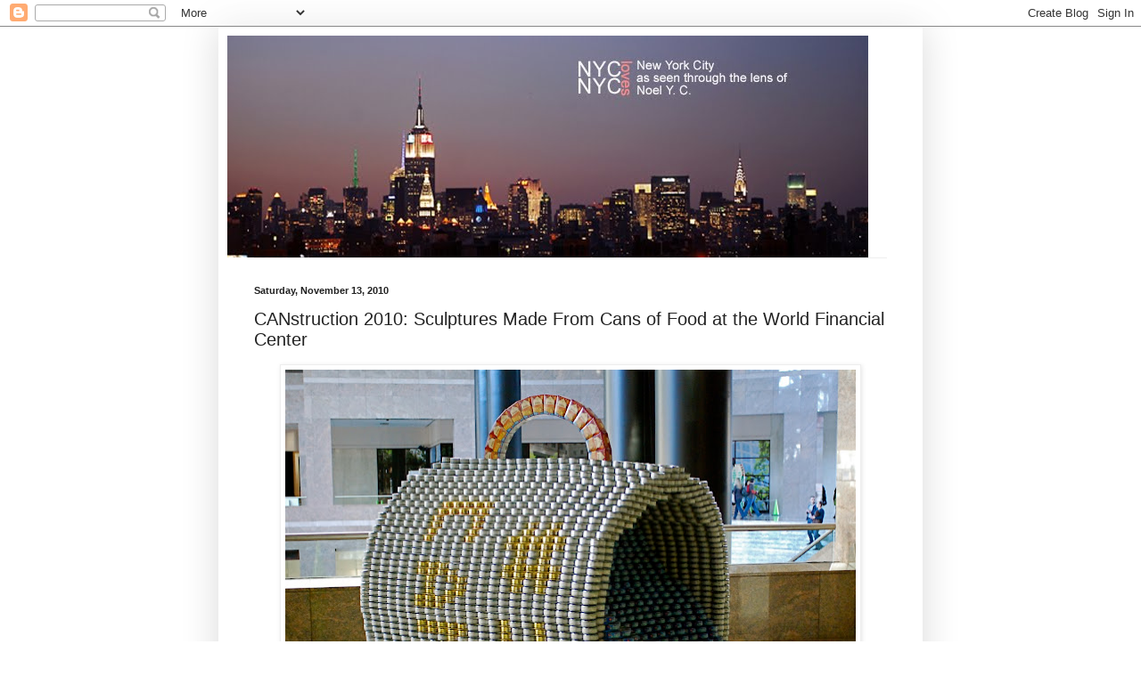

--- FILE ---
content_type: text/html; charset=UTF-8
request_url: https://nyclovesnyc.blogspot.com/2010/11/canstruction-2010-sculptures-made-from.html
body_size: 15707
content:
<!DOCTYPE html>
<html class='v2' dir='ltr' lang='en-US'>
<head>
<link href='https://www.blogger.com/static/v1/widgets/4128112664-css_bundle_v2.css' rel='stylesheet' type='text/css'/>
<meta content='width=1100' name='viewport'/>
<meta content='text/html; charset=UTF-8' http-equiv='Content-Type'/>
<meta content='blogger' name='generator'/>
<link href='https://nyclovesnyc.blogspot.com/favicon.ico' rel='icon' type='image/x-icon'/>
<link href='http://nyclovesnyc.blogspot.com/2010/11/canstruction-2010-sculptures-made-from.html' rel='canonical'/>
<link rel="alternate" type="application/atom+xml" title="NYC &#9829; NYC - Atom" href="https://nyclovesnyc.blogspot.com/feeds/posts/default" />
<link rel="alternate" type="application/rss+xml" title="NYC &#9829; NYC - RSS" href="https://nyclovesnyc.blogspot.com/feeds/posts/default?alt=rss" />
<link rel="service.post" type="application/atom+xml" title="NYC &#9829; NYC - Atom" href="https://www.blogger.com/feeds/4908570265760293408/posts/default" />

<link rel="alternate" type="application/atom+xml" title="NYC &#9829; NYC - Atom" href="https://nyclovesnyc.blogspot.com/feeds/3143930471119131048/comments/default" />
<!--Can't find substitution for tag [blog.ieCssRetrofitLinks]-->
<link href='https://blogger.googleusercontent.com/img/b/R29vZ2xl/AVvXsEiCOcJ1yTNQkS8DXBEKirHeMCy0HeR6UIpPclkA8uVdJ4XaG4tQ8FdCO7KvcWPN8oy3KFMGiXgUL18IFJxbRU6UV0BEG0qbBdGDD-LRcoPtkAnfYbDtaix_5QlR2kFtBrWIH5psZljzjQOs/s640/DSC_2426.JPG' rel='image_src'/>
<meta content='http://nyclovesnyc.blogspot.com/2010/11/canstruction-2010-sculptures-made-from.html' property='og:url'/>
<meta content='CANstruction 2010: Sculptures Made From Cans of Food at the World Financial Center' property='og:title'/>
<meta content='  &quot;Cups Can Only Spill&quot; by Gilsanz Murray Steficek, LLP (5,180 cans)    &quot;Comida Cubes&quot; by GACE Consulting Engineers PC (2,6980 cans)    &quot;phi...' property='og:description'/>
<meta content='https://blogger.googleusercontent.com/img/b/R29vZ2xl/AVvXsEiCOcJ1yTNQkS8DXBEKirHeMCy0HeR6UIpPclkA8uVdJ4XaG4tQ8FdCO7KvcWPN8oy3KFMGiXgUL18IFJxbRU6UV0BEG0qbBdGDD-LRcoPtkAnfYbDtaix_5QlR2kFtBrWIH5psZljzjQOs/w1200-h630-p-k-no-nu/DSC_2426.JPG' property='og:image'/>
<title>NYC &#9829; NYC: CANstruction 2010: Sculptures Made From Cans of Food at the World Financial Center</title>
<style id='page-skin-1' type='text/css'><!--
/*
-----------------------------------------------
Blogger Template Style
Name:     Simple
Designer: Blogger
URL:      www.blogger.com
----------------------------------------------- */
/* Content
----------------------------------------------- */
body {
font: normal bold 12px Arial, Tahoma, Helvetica, FreeSans, sans-serif;;
color: #222222;
background: #ffffff none repeat scroll top left;
padding: 0 40px 40px 40px;
}
html body .region-inner {
min-width: 0;
max-width: 100%;
width: auto;
}
h2 {
font-size: 22px;
}
a:link {
text-decoration:none;
color: #888888;
}
a:visited {
text-decoration:none;
color: #66bbdd;
}
a:hover {
text-decoration:underline;
color: #666666;
}
.body-fauxcolumn-outer .fauxcolumn-inner {
background: transparent url(https://resources.blogblog.com/blogblog/data/1kt/simple/body_gradient_tile_light.png) repeat scroll top left;
_background-image: none;
}
.body-fauxcolumn-outer .cap-top {
position: absolute;
z-index: 1;
height: 400px;
width: 100%;
}
.body-fauxcolumn-outer .cap-top .cap-left {
width: 100%;
background: transparent url(https://resources.blogblog.com/blogblog/data/1kt/simple/gradients_light.png) repeat-x scroll top left;
_background-image: none;
}
.content-outer {
-moz-box-shadow: 0 0 40px rgba(0, 0, 0, .15);
-webkit-box-shadow: 0 0 5px rgba(0, 0, 0, .15);
-goog-ms-box-shadow: 0 0 10px #333333;
box-shadow: 0 0 40px rgba(0, 0, 0, .15);
margin-bottom: 1px;
}
.content-inner {
padding: 10px 10px;
}
.content-inner {
background-color: #ffffff;
}
/* Header
----------------------------------------------- */
.header-outer {
background: transparent none repeat-x scroll 0 -400px;
_background-image: none;
}
.Header h1 {
font: normal bold 28px Arial, Tahoma, Helvetica, FreeSans, sans-serif;;
color: #000000;
text-shadow: -1px -1px 1px rgba(0, 0, 0, .2);
}
.Header h1 a {
color: #000000;
}
.Header .description {
font-size: 140%;
color: #777777;
}
.header-inner .Header .titlewrapper {
padding: 22px 30px;
}
.header-inner .Header .descriptionwrapper {
padding: 0 30px;
}
/* Tabs
----------------------------------------------- */
.tabs-inner .section:first-child {
border-top: 1px solid #eeeeee;
}
.tabs-inner .section:first-child ul {
margin-top: -1px;
border-top: 1px solid #eeeeee;
border-left: 0 solid #eeeeee;
border-right: 0 solid #eeeeee;
}
.tabs-inner .widget ul {
background: #f5f5f5 url(https://resources.blogblog.com/blogblog/data/1kt/simple/gradients_light.png) repeat-x scroll 0 -800px;
_background-image: none;
border-bottom: 1px solid #eeeeee;
margin-top: 0;
margin-left: -30px;
margin-right: -30px;
}
.tabs-inner .widget li a {
display: inline-block;
padding: .6em 1em;
font: normal normal 14px Arial, Tahoma, Helvetica, FreeSans, sans-serif;
color: #000000;
border-left: 1px solid #ffffff;
border-right: 1px solid #eeeeee;
}
.tabs-inner .widget li:first-child a {
border-left: none;
}
.tabs-inner .widget li.selected a, .tabs-inner .widget li a:hover {
color: #000000;
background-color: #eeeeee;
text-decoration: none;
}
/* Columns
----------------------------------------------- */
.main-outer {
border-top: 0 solid #eeeeee;
}
.fauxcolumn-left-outer .fauxcolumn-inner {
border-right: 1px solid #eeeeee;
}
.fauxcolumn-right-outer .fauxcolumn-inner {
border-left: 1px solid #eeeeee;
}
/* Headings
----------------------------------------------- */
div.widget > h2,
div.widget h2.title {
margin: 0 0 1em 0;
font: normal bold 11px Arial, Tahoma, Helvetica, FreeSans, sans-serif;
color: #000000;
}
/* Widgets
----------------------------------------------- */
.widget .zippy {
color: #999999;
text-shadow: 2px 2px 1px rgba(0, 0, 0, .1);
}
.widget .popular-posts ul {
list-style: none;
}
/* Posts
----------------------------------------------- */
h2.date-header {
font: normal bold 11px Arial, Tahoma, Helvetica, FreeSans, sans-serif;
}
.date-header span {
background-color: transparent;
color: #222222;
padding: inherit;
letter-spacing: inherit;
margin: inherit;
}
.main-inner {
padding-top: 30px;
padding-bottom: 30px;
}
.main-inner .column-center-inner {
padding: 0 15px;
}
.main-inner .column-center-inner .section {
margin: 0 15px;
}
.post {
margin: 0 0 25px 0;
}
h3.post-title, .comments h4 {
font: normal normal 20px Arial, Tahoma, Helvetica, FreeSans, sans-serif;;
margin: .75em 0 0;
}
.post-body {
font-size: 110%;
line-height: 1.4;
position: relative;
}
.post-body img, .post-body .tr-caption-container, .Profile img, .Image img,
.BlogList .item-thumbnail img {
padding: 2px;
background: #ffffff;
border: 1px solid #eeeeee;
-moz-box-shadow: 1px 1px 5px rgba(0, 0, 0, .1);
-webkit-box-shadow: 1px 1px 5px rgba(0, 0, 0, .1);
box-shadow: 1px 1px 5px rgba(0, 0, 0, .1);
}
.post-body img, .post-body .tr-caption-container {
padding: 5px;
}
.post-body .tr-caption-container {
color: #222222;
}
.post-body .tr-caption-container img {
padding: 0;
background: transparent;
border: none;
-moz-box-shadow: 0 0 0 rgba(0, 0, 0, .1);
-webkit-box-shadow: 0 0 0 rgba(0, 0, 0, .1);
box-shadow: 0 0 0 rgba(0, 0, 0, .1);
}
.post-header {
margin: 0 0 1.5em;
line-height: 1.6;
font-size: 90%;
}
.post-footer {
margin: 20px -2px 0;
padding: 5px 10px;
color: #666666;
background-color: #f9f9f9;
border-bottom: 1px solid #eeeeee;
line-height: 1.6;
font-size: 90%;
}
#comments .comment-author {
padding-top: 1.5em;
border-top: 1px solid #eeeeee;
background-position: 0 1.5em;
}
#comments .comment-author:first-child {
padding-top: 0;
border-top: none;
}
.avatar-image-container {
margin: .2em 0 0;
}
#comments .avatar-image-container img {
border: 1px solid #eeeeee;
}
/* Comments
----------------------------------------------- */
.comments .comments-content .icon.blog-author {
background-repeat: no-repeat;
background-image: url([data-uri]);
}
.comments .comments-content .loadmore a {
border-top: 1px solid #999999;
border-bottom: 1px solid #999999;
}
.comments .comment-thread.inline-thread {
background-color: #f9f9f9;
}
.comments .continue {
border-top: 2px solid #999999;
}
/* Accents
---------------------------------------------- */
.section-columns td.columns-cell {
border-left: 1px solid #eeeeee;
}
.blog-pager {
background: transparent none no-repeat scroll top center;
}
.blog-pager-older-link, .home-link,
.blog-pager-newer-link {
background-color: #ffffff;
padding: 5px;
}
.footer-outer {
border-top: 0 dashed #bbbbbb;
}
/* Mobile
----------------------------------------------- */
body.mobile  {
background-size: auto;
}
.mobile .body-fauxcolumn-outer {
background: transparent none repeat scroll top left;
}
.mobile .body-fauxcolumn-outer .cap-top {
background-size: 100% auto;
}
.mobile .content-outer {
-webkit-box-shadow: 0 0 3px rgba(0, 0, 0, .15);
box-shadow: 0 0 3px rgba(0, 0, 0, .15);
}
.mobile .tabs-inner .widget ul {
margin-left: 0;
margin-right: 0;
}
.mobile .post {
margin: 0;
}
.mobile .main-inner .column-center-inner .section {
margin: 0;
}
.mobile .date-header span {
padding: 0.1em 10px;
margin: 0 -10px;
}
.mobile h3.post-title {
margin: 0;
}
.mobile .blog-pager {
background: transparent none no-repeat scroll top center;
}
.mobile .footer-outer {
border-top: none;
}
.mobile .main-inner, .mobile .footer-inner {
background-color: #ffffff;
}
.mobile-index-contents {
color: #222222;
}
.mobile-link-button {
background-color: #888888;
}
.mobile-link-button a:link, .mobile-link-button a:visited {
color: #ffffff;
}
.mobile .tabs-inner .section:first-child {
border-top: none;
}
.mobile .tabs-inner .PageList .widget-content {
background-color: #eeeeee;
color: #000000;
border-top: 1px solid #eeeeee;
border-bottom: 1px solid #eeeeee;
}
.mobile .tabs-inner .PageList .widget-content .pagelist-arrow {
border-left: 1px solid #eeeeee;
}

--></style>
<style id='template-skin-1' type='text/css'><!--
body {
min-width: 790px;
}
.content-outer, .content-fauxcolumn-outer, .region-inner {
min-width: 790px;
max-width: 790px;
_width: 790px;
}
.main-inner .columns {
padding-left: 0px;
padding-right: 0px;
}
.main-inner .fauxcolumn-center-outer {
left: 0px;
right: 0px;
/* IE6 does not respect left and right together */
_width: expression(this.parentNode.offsetWidth -
parseInt("0px") -
parseInt("0px") + 'px');
}
.main-inner .fauxcolumn-left-outer {
width: 0px;
}
.main-inner .fauxcolumn-right-outer {
width: 0px;
}
.main-inner .column-left-outer {
width: 0px;
right: 100%;
margin-left: -0px;
}
.main-inner .column-right-outer {
width: 0px;
margin-right: -0px;
}
#layout {
min-width: 0;
}
#layout .content-outer {
min-width: 0;
width: 800px;
}
#layout .region-inner {
min-width: 0;
width: auto;
}
body#layout div.add_widget {
padding: 8px;
}
body#layout div.add_widget a {
margin-left: 32px;
}
--></style>
<link href='https://www.blogger.com/dyn-css/authorization.css?targetBlogID=4908570265760293408&amp;zx=7afd9b87-b133-4543-ad53-bb77208b5854' media='none' onload='if(media!=&#39;all&#39;)media=&#39;all&#39;' rel='stylesheet'/><noscript><link href='https://www.blogger.com/dyn-css/authorization.css?targetBlogID=4908570265760293408&amp;zx=7afd9b87-b133-4543-ad53-bb77208b5854' rel='stylesheet'/></noscript>
<meta name='google-adsense-platform-account' content='ca-host-pub-1556223355139109'/>
<meta name='google-adsense-platform-domain' content='blogspot.com'/>

</head>
<body class='loading variant-pale'>
<div class='navbar section' id='navbar' name='Navbar'><div class='widget Navbar' data-version='1' id='Navbar1'><script type="text/javascript">
    function setAttributeOnload(object, attribute, val) {
      if(window.addEventListener) {
        window.addEventListener('load',
          function(){ object[attribute] = val; }, false);
      } else {
        window.attachEvent('onload', function(){ object[attribute] = val; });
      }
    }
  </script>
<div id="navbar-iframe-container"></div>
<script type="text/javascript" src="https://apis.google.com/js/platform.js"></script>
<script type="text/javascript">
      gapi.load("gapi.iframes:gapi.iframes.style.bubble", function() {
        if (gapi.iframes && gapi.iframes.getContext) {
          gapi.iframes.getContext().openChild({
              url: 'https://www.blogger.com/navbar/4908570265760293408?po\x3d3143930471119131048\x26origin\x3dhttps://nyclovesnyc.blogspot.com',
              where: document.getElementById("navbar-iframe-container"),
              id: "navbar-iframe"
          });
        }
      });
    </script><script type="text/javascript">
(function() {
var script = document.createElement('script');
script.type = 'text/javascript';
script.src = '//pagead2.googlesyndication.com/pagead/js/google_top_exp.js';
var head = document.getElementsByTagName('head')[0];
if (head) {
head.appendChild(script);
}})();
</script>
</div></div>
<div class='body-fauxcolumns'>
<div class='fauxcolumn-outer body-fauxcolumn-outer'>
<div class='cap-top'>
<div class='cap-left'></div>
<div class='cap-right'></div>
</div>
<div class='fauxborder-left'>
<div class='fauxborder-right'></div>
<div class='fauxcolumn-inner'>
</div>
</div>
<div class='cap-bottom'>
<div class='cap-left'></div>
<div class='cap-right'></div>
</div>
</div>
</div>
<div class='content'>
<div class='content-fauxcolumns'>
<div class='fauxcolumn-outer content-fauxcolumn-outer'>
<div class='cap-top'>
<div class='cap-left'></div>
<div class='cap-right'></div>
</div>
<div class='fauxborder-left'>
<div class='fauxborder-right'></div>
<div class='fauxcolumn-inner'>
</div>
</div>
<div class='cap-bottom'>
<div class='cap-left'></div>
<div class='cap-right'></div>
</div>
</div>
</div>
<div class='content-outer'>
<div class='content-cap-top cap-top'>
<div class='cap-left'></div>
<div class='cap-right'></div>
</div>
<div class='fauxborder-left content-fauxborder-left'>
<div class='fauxborder-right content-fauxborder-right'></div>
<div class='content-inner'>
<header>
<div class='header-outer'>
<div class='header-cap-top cap-top'>
<div class='cap-left'></div>
<div class='cap-right'></div>
</div>
<div class='fauxborder-left header-fauxborder-left'>
<div class='fauxborder-right header-fauxborder-right'></div>
<div class='region-inner header-inner'>
<div class='header section' id='header' name='Header'><div class='widget Header' data-version='1' id='Header1'>
<div id='header-inner'>
<a href='https://nyclovesnyc.blogspot.com/' style='display: block'>
<img alt='NYC ♥ NYC' height='249px; ' id='Header1_headerimg' src='https://blogger.googleusercontent.com/img/b/R29vZ2xl/AVvXsEiMqeeCHcip7qjjRmfk-F9oeMm1qAO94Dg4yPyy9_53rI3_Yku3Wal22JrfDEg0RvvwNqy7DFXPKz6Odk1cQC2nJrelttU0AWfdaeINglwzPXv2CB2_qtu0_Hvj4t0hxorFMcrHF-RVJVdm/s1600/NYClovesNYCmanhattanskylinebanner.jpg' style='display: block' width='719px; '/>
</a>
</div>
</div></div>
</div>
</div>
<div class='header-cap-bottom cap-bottom'>
<div class='cap-left'></div>
<div class='cap-right'></div>
</div>
</div>
</header>
<div class='tabs-outer'>
<div class='tabs-cap-top cap-top'>
<div class='cap-left'></div>
<div class='cap-right'></div>
</div>
<div class='fauxborder-left tabs-fauxborder-left'>
<div class='fauxborder-right tabs-fauxborder-right'></div>
<div class='region-inner tabs-inner'>
<div class='tabs no-items section' id='crosscol' name='Cross-Column'></div>
<div class='tabs no-items section' id='crosscol-overflow' name='Cross-Column 2'></div>
</div>
</div>
<div class='tabs-cap-bottom cap-bottom'>
<div class='cap-left'></div>
<div class='cap-right'></div>
</div>
</div>
<div class='main-outer'>
<div class='main-cap-top cap-top'>
<div class='cap-left'></div>
<div class='cap-right'></div>
</div>
<div class='fauxborder-left main-fauxborder-left'>
<div class='fauxborder-right main-fauxborder-right'></div>
<div class='region-inner main-inner'>
<div class='columns fauxcolumns'>
<div class='fauxcolumn-outer fauxcolumn-center-outer'>
<div class='cap-top'>
<div class='cap-left'></div>
<div class='cap-right'></div>
</div>
<div class='fauxborder-left'>
<div class='fauxborder-right'></div>
<div class='fauxcolumn-inner'>
</div>
</div>
<div class='cap-bottom'>
<div class='cap-left'></div>
<div class='cap-right'></div>
</div>
</div>
<div class='fauxcolumn-outer fauxcolumn-left-outer'>
<div class='cap-top'>
<div class='cap-left'></div>
<div class='cap-right'></div>
</div>
<div class='fauxborder-left'>
<div class='fauxborder-right'></div>
<div class='fauxcolumn-inner'>
</div>
</div>
<div class='cap-bottom'>
<div class='cap-left'></div>
<div class='cap-right'></div>
</div>
</div>
<div class='fauxcolumn-outer fauxcolumn-right-outer'>
<div class='cap-top'>
<div class='cap-left'></div>
<div class='cap-right'></div>
</div>
<div class='fauxborder-left'>
<div class='fauxborder-right'></div>
<div class='fauxcolumn-inner'>
</div>
</div>
<div class='cap-bottom'>
<div class='cap-left'></div>
<div class='cap-right'></div>
</div>
</div>
<!-- corrects IE6 width calculation -->
<div class='columns-inner'>
<div class='column-center-outer'>
<div class='column-center-inner'>
<div class='main section' id='main' name='Main'><div class='widget Blog' data-version='1' id='Blog1'>
<div class='blog-posts hfeed'>

          <div class="date-outer">
        
<h2 class='date-header'><span>Saturday, November 13, 2010</span></h2>

          <div class="date-posts">
        
<div class='post-outer'>
<div class='post hentry uncustomized-post-template' itemprop='blogPost' itemscope='itemscope' itemtype='http://schema.org/BlogPosting'>
<meta content='https://blogger.googleusercontent.com/img/b/R29vZ2xl/AVvXsEiCOcJ1yTNQkS8DXBEKirHeMCy0HeR6UIpPclkA8uVdJ4XaG4tQ8FdCO7KvcWPN8oy3KFMGiXgUL18IFJxbRU6UV0BEG0qbBdGDD-LRcoPtkAnfYbDtaix_5QlR2kFtBrWIH5psZljzjQOs/s640/DSC_2426.JPG' itemprop='image_url'/>
<meta content='4908570265760293408' itemprop='blogId'/>
<meta content='3143930471119131048' itemprop='postId'/>
<a name='3143930471119131048'></a>
<h3 class='post-title entry-title' itemprop='name'>
CANstruction 2010: Sculptures Made From Cans of Food at the World Financial Center
</h3>
<div class='post-header'>
<div class='post-header-line-1'></div>
</div>
<div class='post-body entry-content' id='post-body-3143930471119131048' itemprop='description articleBody'>
<table align="center" cellpadding="0" cellspacing="0" class="tr-caption-container" style="margin-left: auto; margin-right: auto; text-align: center;"><tbody>
<tr><td style="text-align: center;"><a href="https://blogger.googleusercontent.com/img/b/R29vZ2xl/AVvXsEiCOcJ1yTNQkS8DXBEKirHeMCy0HeR6UIpPclkA8uVdJ4XaG4tQ8FdCO7KvcWPN8oy3KFMGiXgUL18IFJxbRU6UV0BEG0qbBdGDD-LRcoPtkAnfYbDtaix_5QlR2kFtBrWIH5psZljzjQOs/s1600/DSC_2426.JPG" imageanchor="1" style="margin-left: auto; margin-right: auto;"><img border="0" height="528" src="https://blogger.googleusercontent.com/img/b/R29vZ2xl/AVvXsEiCOcJ1yTNQkS8DXBEKirHeMCy0HeR6UIpPclkA8uVdJ4XaG4tQ8FdCO7KvcWPN8oy3KFMGiXgUL18IFJxbRU6UV0BEG0qbBdGDD-LRcoPtkAnfYbDtaix_5QlR2kFtBrWIH5psZljzjQOs/s640/DSC_2426.JPG" width="640" /></a></td></tr>
<tr><td class="tr-caption" style="text-align: center;">"Cups Can Only Spill" by Gilsanz Murray Steficek, LLP (5,180 cans)</td></tr>
</tbody></table><table align="center" cellpadding="0" cellspacing="0" class="tr-caption-container" style="margin-left: auto; margin-right: auto; text-align: center;"><tbody>
<tr><td style="text-align: center;"><a href="https://blogger.googleusercontent.com/img/b/R29vZ2xl/AVvXsEhJ__PwpN13_tNv-2nb3FOyMUjSxS3t8QdMRbS3UQ5B3hmwhI8CB8WWlcnavYV4YCSqXvJ3ZfRbBZiTQa8PSiSrccKObyVJEet61Qg7KgzM70TDbqWMDswUpDhwUtA0TTFm3YTRQdk-lPzp/s1600/DSC_2428.JPG" imageanchor="1" style="margin-left: auto; margin-right: auto;"><img border="0" height="640" src="https://blogger.googleusercontent.com/img/b/R29vZ2xl/AVvXsEhJ__PwpN13_tNv-2nb3FOyMUjSxS3t8QdMRbS3UQ5B3hmwhI8CB8WWlcnavYV4YCSqXvJ3ZfRbBZiTQa8PSiSrccKObyVJEet61Qg7KgzM70TDbqWMDswUpDhwUtA0TTFm3YTRQdk-lPzp/s640/DSC_2428.JPG" width="428" /></a></td></tr>
<tr><td class="tr-caption" style="text-align: center;">"Comida Cubes" by GACE Consulting Engineers PC (2,6980 cans)</td></tr>
</tbody></table><table align="center" cellpadding="0" cellspacing="0" class="tr-caption-container" style="margin-left: auto; margin-right: auto; text-align: center;"><tbody>
<tr><td style="text-align: center;"><a href="https://blogger.googleusercontent.com/img/b/R29vZ2xl/AVvXsEgHi6Uuokj0xzC6pT9CCnbuwh620hiR4yZs0DBr9brRrMLC47d4sY8pDgg30F6kDiI7k37SCUiiPPDMknHNS5_KFmg35nqMqdqaHN2WvmK8RDleI-uF5INqzI4tA6LYYRH93Hw6QHm5JcX6/s1600/DSC_2432.JPG" imageanchor="1" style="margin-left: auto; margin-right: auto;"><img border="0" height="640" src="https://blogger.googleusercontent.com/img/b/R29vZ2xl/AVvXsEgHi6Uuokj0xzC6pT9CCnbuwh620hiR4yZs0DBr9brRrMLC47d4sY8pDgg30F6kDiI7k37SCUiiPPDMknHNS5_KFmg35nqMqdqaHN2WvmK8RDleI-uF5INqzI4tA6LYYRH93Hw6QHm5JcX6/s640/DSC_2432.JPG" width="512" /></a></td></tr>
<tr><td class="tr-caption" style="text-align: center;">"philANThropy" by HOK (1,200 cans)</td></tr>
</tbody></table><table align="center" cellpadding="0" cellspacing="0" class="tr-caption-container" style="margin-left: auto; margin-right: auto; text-align: center;"><tbody>
<tr><td style="text-align: center;"><a href="https://blogger.googleusercontent.com/img/b/R29vZ2xl/AVvXsEiiUQmEaMSJ_JuQD7dzvBO1jsNI0ttVNo1vFomgaX6yPuA2v-t_l3yeDFsV9-S0DlO1bzCZJ_jzG0qiQqi20Ynpf7PTX_BmfVRGTXdCgCDSvZlCYzI4IOxzDZGT4NSJcHH48nKKkvDt85_4/s1600/DSC_2438.JPG" imageanchor="1" style="margin-left: auto; margin-right: auto;"><img border="0" height="640" src="https://blogger.googleusercontent.com/img/b/R29vZ2xl/AVvXsEiiUQmEaMSJ_JuQD7dzvBO1jsNI0ttVNo1vFomgaX6yPuA2v-t_l3yeDFsV9-S0DlO1bzCZJ_jzG0qiQqi20Ynpf7PTX_BmfVRGTXdCgCDSvZlCYzI4IOxzDZGT4NSJcHH48nKKkvDt85_4/s640/DSC_2438.JPG" width="428" /></a></td></tr>
<tr><td class="tr-caption" style="text-align: center;">"The Candard Hotel, New York" by DeSimore Consulting Engineers (4,056 cans)</td></tr>
</tbody></table><table align="center" cellpadding="0" cellspacing="0" class="tr-caption-container" style="margin-left: auto; margin-right: auto; text-align: center;"><tbody>
<tr><td style="text-align: center;"><a href="https://blogger.googleusercontent.com/img/b/R29vZ2xl/AVvXsEjexheUgwiPhgIbOT3hblLxD_raUqsk3Z1cLAzoeX82OzEcxwDPD4T2R91g6p7PsSyR4Hgeu-MVDTwsM0ziTckupy1Lpe-6KLqG_muxV2AbjpsAhsi0oY1rMSMDdRIUjuIOi9s2mCMJRR2L/s1600/DSC_2445.JPG" imageanchor="1" style="margin-left: auto; margin-right: auto;"><img border="0" height="446" src="https://blogger.googleusercontent.com/img/b/R29vZ2xl/AVvXsEjexheUgwiPhgIbOT3hblLxD_raUqsk3Z1cLAzoeX82OzEcxwDPD4T2R91g6p7PsSyR4Hgeu-MVDTwsM0ziTckupy1Lpe-6KLqG_muxV2AbjpsAhsi0oY1rMSMDdRIUjuIOi9s2mCMJRR2L/s640/DSC_2445.JPG" width="640" /></a></td></tr>
<tr><td class="tr-caption" style="text-align: center;">"The BabushCAN" by Thornton Tomasetti (3,472 cans)</td></tr>
</tbody></table><table align="center" cellpadding="0" cellspacing="0" class="tr-caption-container" style="margin-left: auto; margin-right: auto; text-align: center;"><tbody>
<tr><td style="text-align: center;"><a href="https://blogger.googleusercontent.com/img/b/R29vZ2xl/AVvXsEgLThJscfidU8GmJaHgqplIC34chwVctMHSSHZ9EMAQKbfK423_wAqPnIMBo3ZlECuSXwIVJWDN6OY-bwO1AxdCfV4ObM-u0_O01SKas25ZGRPT2G2O4BUf4tdrRS6fcYWA5Zaitftt-xHY/s1600/DSC_2454.JPG" imageanchor="1" style="margin-left: auto; margin-right: auto;"><img border="0" height="500" src="https://blogger.googleusercontent.com/img/b/R29vZ2xl/AVvXsEgLThJscfidU8GmJaHgqplIC34chwVctMHSSHZ9EMAQKbfK423_wAqPnIMBo3ZlECuSXwIVJWDN6OY-bwO1AxdCfV4ObM-u0_O01SKas25ZGRPT2G2O4BUf4tdrRS6fcYWA5Zaitftt-xHY/s640/DSC_2454.JPG" width="640" /></a></td></tr>
<tr><td class="tr-caption" style="text-align: center;">"CAN Mario 1-UP Hunger?" by Severud Associates Consulting Engineers (3,600 cans)</td></tr>
</tbody></table><div class="separator" style="clear: both; text-align: center;"></div><div style="text-align: center;"><table align="center" cellpadding="0" cellspacing="0" class="tr-caption-container" style="margin-left: auto; margin-right: auto; text-align: center;"><tbody>
<tr><td style="text-align: center;"><a href="https://blogger.googleusercontent.com/img/b/R29vZ2xl/AVvXsEg40PahyA70SyHbvxhFVSi5gb9isLDXUtVW8JK7iG2yKoJic-A0smBregUYq5tPbtPX_3giiPjFJ1cDAVzMxyr0UaojmTnPvRceS4z8XMECAfFQ42iomMKShiHgY3iGyWQM59ObGkP5kS5H/s1600/DSC_2449.JPG" imageanchor="1" style="margin-left: auto; margin-right: auto;"><img border="0" height="428" src="https://blogger.googleusercontent.com/img/b/R29vZ2xl/AVvXsEg40PahyA70SyHbvxhFVSi5gb9isLDXUtVW8JK7iG2yKoJic-A0smBregUYq5tPbtPX_3giiPjFJ1cDAVzMxyr0UaojmTnPvRceS4z8XMECAfFQ42iomMKShiHgY3iGyWQM59ObGkP5kS5H/s640/DSC_2449.JPG" width="640" /></a></td></tr>
<tr><td class="tr-caption" style="text-align: center;">"CAN Mario 1-UP Hunger?" (back view)</td></tr>
</tbody></table></div><table align="center" cellpadding="0" cellspacing="0" class="tr-caption-container" style="margin-left: auto; margin-right: auto; text-align: center;"><tbody>
<tr><td style="text-align: center;"><a href="https://blogger.googleusercontent.com/img/b/R29vZ2xl/AVvXsEguuvdv5jV3-z252OCmgZAdxqjTWtObCwRQO5db2kAWIooA-_a6RV1zGAMGebBCEr3TKfTCIwtthaG5ZSzOW2iBxt8uxQkpUNWV9ezkOQ-LIxd5pzbPzHzg4c5F64Wkp3yqb4Bc7xjSyuNU/s1600/DSC_2455.JPG" imageanchor="1" style="margin-left: auto; margin-right: auto;"><img border="0" height="428" src="https://blogger.googleusercontent.com/img/b/R29vZ2xl/AVvXsEguuvdv5jV3-z252OCmgZAdxqjTWtObCwRQO5db2kAWIooA-_a6RV1zGAMGebBCEr3TKfTCIwtthaG5ZSzOW2iBxt8uxQkpUNWV9ezkOQ-LIxd5pzbPzHzg4c5F64Wkp3yqb4Bc7xjSyuNU/s640/DSC_2455.JPG" width="640" /></a></td></tr>
<tr><td class="tr-caption" style="text-align: center;">"Can'truck'tion: Delivering a Thanksgiving Meal" by RAND Engineering &amp; Architecture (4,054 cans)</td></tr>
</tbody></table><table align="center" cellpadding="0" cellspacing="0" class="tr-caption-container" style="margin-left: auto; margin-right: auto; text-align: center;"><tbody>
<tr><td style="text-align: center;"><a href="https://blogger.googleusercontent.com/img/b/R29vZ2xl/AVvXsEiyvFSXiU72BvDyGb3qyi7v7SbKYpXxw1btTfWHXG80vWpUmBxvMOPN5_5aRzgNat4pqS3GCu6nmUB4Lj-W04hUeovPl3MXXTUBFE_PP3Lao6mf4FrA947Zq0mNDBKRsJGGNFwjpO99ll6a/s1600/DSC_2458.JPG" imageanchor="1" style="margin-left: auto; margin-right: auto;"><img border="0" height="640" src="https://blogger.googleusercontent.com/img/b/R29vZ2xl/AVvXsEiyvFSXiU72BvDyGb3qyi7v7SbKYpXxw1btTfWHXG80vWpUmBxvMOPN5_5aRzgNat4pqS3GCu6nmUB4Lj-W04hUeovPl3MXXTUBFE_PP3Lao6mf4FrA947Zq0mNDBKRsJGGNFwjpO99ll6a/s640/DSC_2458.JPG" width="428" /></a></td></tr>
<tr><td class="tr-caption" style="text-align: center;">"Mr. Potato Head" by STV Inc. (4,104 cans)</td></tr>
</tbody></table><table align="center" cellpadding="0" cellspacing="0" class="tr-caption-container" style="margin-left: auto; margin-right: auto; text-align: center;"><tbody>
<tr><td style="text-align: center;"><a href="https://blogger.googleusercontent.com/img/b/R29vZ2xl/AVvXsEjXXExxRMAPFjlkYSnZu3bK3fhRgbzWJlTSd8kLh075CsztSpRkBmxtkPdZabHzVyRE3v4ANVl2u4hY0WTlL5s4ttGiVjx7OmKjKfW8dQk9VWySRQ73oWmRV2Z7l0lQIX1qxYOTiw2MsVwa/s1600/DSC_2462.JPG" imageanchor="1" style="margin-left: auto; margin-right: auto;"><img border="0" height="640" src="https://blogger.googleusercontent.com/img/b/R29vZ2xl/AVvXsEjXXExxRMAPFjlkYSnZu3bK3fhRgbzWJlTSd8kLh075CsztSpRkBmxtkPdZabHzVyRE3v4ANVl2u4hY0WTlL5s4ttGiVjx7OmKjKfW8dQk9VWySRQ73oWmRV2Z7l0lQIX1qxYOTiw2MsVwa/s640/DSC_2462.JPG" width="516" /></a></td></tr>
<tr><td class="tr-caption" style="text-align: center;">"Building Blocks Against Hunger" by WSP Flack+Kurtz FXFOWLE (7,644 cans)</td></tr>
</tbody></table><div style="text-align: justify;"><span class="Apple-style-span" style="font-family: Verdana, sans-serif;"><b><span class="Apple-style-span" style="font-size: x-large;">C</span></b>anstruction is a unique design competition for teams of architecture and engineering professionals to create structures made entirely of full cans of food. The entries are now in display throughout the World Financial Center in downtown Manhattan near the World Trade Center site through November 22. Above are just some of the entries. At the end of the competition, the structures are dismantled and donated to City Harvest for distribution to families in need. &nbsp;</span></div>
<div style='clear: both;'></div>
</div>
<div class='post-footer'>
<div class='post-footer-line post-footer-line-1'>
<span class='post-author vcard'>
Posted by
<span class='fn' itemprop='author' itemscope='itemscope' itemtype='http://schema.org/Person'>
<meta content='https://www.blogger.com/profile/02509191955890541121' itemprop='url'/>
<a class='g-profile' href='https://www.blogger.com/profile/02509191955890541121' rel='author' title='author profile'>
<span itemprop='name'>Noel Y. C.</span>
</a>
</span>
</span>
<span class='post-timestamp'>
at
<meta content='http://nyclovesnyc.blogspot.com/2010/11/canstruction-2010-sculptures-made-from.html' itemprop='url'/>
<a class='timestamp-link' href='https://nyclovesnyc.blogspot.com/2010/11/canstruction-2010-sculptures-made-from.html' rel='bookmark' title='permanent link'><abbr class='published' itemprop='datePublished' title='2010-11-13T17:05:00-08:00'>5:05&#8239;PM</abbr></a>
</span>
<span class='post-comment-link'>
</span>
<span class='post-icons'>
<span class='item-control blog-admin pid-426464561'>
<a href='https://www.blogger.com/post-edit.g?blogID=4908570265760293408&postID=3143930471119131048&from=pencil' title='Edit Post'>
<img alt='' class='icon-action' height='18' src='https://resources.blogblog.com/img/icon18_edit_allbkg.gif' width='18'/>
</a>
</span>
</span>
<div class='post-share-buttons goog-inline-block'>
<a class='goog-inline-block share-button sb-email' href='https://www.blogger.com/share-post.g?blogID=4908570265760293408&postID=3143930471119131048&target=email' target='_blank' title='Email This'><span class='share-button-link-text'>Email This</span></a><a class='goog-inline-block share-button sb-blog' href='https://www.blogger.com/share-post.g?blogID=4908570265760293408&postID=3143930471119131048&target=blog' onclick='window.open(this.href, "_blank", "height=270,width=475"); return false;' target='_blank' title='BlogThis!'><span class='share-button-link-text'>BlogThis!</span></a><a class='goog-inline-block share-button sb-twitter' href='https://www.blogger.com/share-post.g?blogID=4908570265760293408&postID=3143930471119131048&target=twitter' target='_blank' title='Share to X'><span class='share-button-link-text'>Share to X</span></a><a class='goog-inline-block share-button sb-facebook' href='https://www.blogger.com/share-post.g?blogID=4908570265760293408&postID=3143930471119131048&target=facebook' onclick='window.open(this.href, "_blank", "height=430,width=640"); return false;' target='_blank' title='Share to Facebook'><span class='share-button-link-text'>Share to Facebook</span></a><a class='goog-inline-block share-button sb-pinterest' href='https://www.blogger.com/share-post.g?blogID=4908570265760293408&postID=3143930471119131048&target=pinterest' target='_blank' title='Share to Pinterest'><span class='share-button-link-text'>Share to Pinterest</span></a>
</div>
</div>
<div class='post-footer-line post-footer-line-2'>
<span class='post-labels'>
Labels:
<a href='https://nyclovesnyc.blogspot.com/search/label/Canstruction' rel='tag'>Canstruction</a>,
<a href='https://nyclovesnyc.blogspot.com/search/label/City%20Harvest' rel='tag'>City Harvest</a>,
<a href='https://nyclovesnyc.blogspot.com/search/label/food%20charity' rel='tag'>food charity</a>,
<a href='https://nyclovesnyc.blogspot.com/search/label/sculptures%20made%20of%20cans%20of%20food' rel='tag'>sculptures made of cans of food</a>,
<a href='https://nyclovesnyc.blogspot.com/search/label/World%20Financial%20Center%20Winter%20Garden' rel='tag'>World Financial Center Winter Garden</a>
</span>
</div>
<div class='post-footer-line post-footer-line-3'>
<span class='post-location'>
</span>
</div>
</div>
</div>
<div class='comments' id='comments'>
<a name='comments'></a>
<h4>1 comment:</h4>
<div id='Blog1_comments-block-wrapper'>
<dl class='avatar-comment-indent' id='comments-block'>
<dt class='comment-author ' id='c3501327223003058980'>
<a name='c3501327223003058980'></a>
<div class="avatar-image-container avatar-stock"><span dir="ltr"><a href="https://www.blogger.com/profile/17796892421680736945" target="" rel="nofollow" onclick="" class="avatar-hovercard" id="av-3501327223003058980-17796892421680736945"><img src="//www.blogger.com/img/blogger_logo_round_35.png" width="35" height="35" alt="" title="nycstylelittlecannoli">

</a></span></div>
<a href='https://www.blogger.com/profile/17796892421680736945' rel='nofollow'>nycstylelittlecannoli</a>
said...
</dt>
<dd class='comment-body' id='Blog1_cmt-3501327223003058980'>
<p>
really really cute! we are doing this where I work but they do not look as good as these...very cool ! love the potato head guy!!
</p>
</dd>
<dd class='comment-footer'>
<span class='comment-timestamp'>
<a href='https://nyclovesnyc.blogspot.com/2010/11/canstruction-2010-sculptures-made-from.html?showComment=1289777952125#c3501327223003058980' title='comment permalink'>
November 14, 2010 at 3:39&#8239;PM
</a>
<span class='item-control blog-admin pid-1973932592'>
<a class='comment-delete' href='https://www.blogger.com/comment/delete/4908570265760293408/3501327223003058980' title='Delete Comment'>
<img src='https://resources.blogblog.com/img/icon_delete13.gif'/>
</a>
</span>
</span>
</dd>
</dl>
</div>
<p class='comment-footer'>
<a href='https://www.blogger.com/comment/fullpage/post/4908570265760293408/3143930471119131048' onclick=''>Post a Comment</a>
</p>
</div>
</div>

        </div></div>
      
</div>
<div class='blog-pager' id='blog-pager'>
<span id='blog-pager-newer-link'>
<a class='blog-pager-newer-link' href='https://nyclovesnyc.blogspot.com/2010/11/time-warner-centers-most-attention.html' id='Blog1_blog-pager-newer-link' title='Newer Post'>Newer Post</a>
</span>
<span id='blog-pager-older-link'>
<a class='blog-pager-older-link' href='https://nyclovesnyc.blogspot.com/2010/11/new-media-artist-jim-campbells-broken.html' id='Blog1_blog-pager-older-link' title='Older Post'>Older Post</a>
</span>
<a class='home-link' href='https://nyclovesnyc.blogspot.com/'>Home</a>
</div>
<div class='clear'></div>
<div class='post-feeds'>
<div class='feed-links'>
Subscribe to:
<a class='feed-link' href='https://nyclovesnyc.blogspot.com/feeds/3143930471119131048/comments/default' target='_blank' type='application/atom+xml'>Post Comments (Atom)</a>
</div>
</div>
</div></div>
</div>
</div>
<div class='column-left-outer'>
<div class='column-left-inner'>
<aside>
</aside>
</div>
</div>
<div class='column-right-outer'>
<div class='column-right-inner'>
<aside>
</aside>
</div>
</div>
</div>
<div style='clear: both'></div>
<!-- columns -->
</div>
<!-- main -->
</div>
</div>
<div class='main-cap-bottom cap-bottom'>
<div class='cap-left'></div>
<div class='cap-right'></div>
</div>
</div>
<footer>
<div class='footer-outer'>
<div class='footer-cap-top cap-top'>
<div class='cap-left'></div>
<div class='cap-right'></div>
</div>
<div class='fauxborder-left footer-fauxborder-left'>
<div class='fauxborder-right footer-fauxborder-right'></div>
<div class='region-inner footer-inner'>
<div class='foot section' id='footer-1'><div class='widget HTML' data-version='1' id='HTML7'>
<div class='widget-content'>
<script type="text/javascript">
    var infolink_pid = 130267;
    var infolink_wsid = 0;
</script>
<script type="text/javascript" src="//resources.infolinks.com/js/infolinks_main.js"></script>
</div>
<div class='clear'></div>
</div><div class='widget HTML' data-version='1' id='HTML1'>
<div class='widget-content'>
<input type="hidden" name="IL_RELATED_TAGS" value="1" />
</div>
<div class='clear'></div>
</div><div class='widget HTML' data-version='1' id='HTML9'>
<div class='widget-content'>
<script type="text/javascript">
	 var infolink_pid=130267;
	var infolink_wsid = 0;
	</script>
<script type="text/javascript" src="//resources.infolinks.com/js/infolinks_main.js">
</script>
</div>
<div class='clear'></div>
</div><div class='widget HTML' data-version='1' id='HTML2'>
<div class='widget-content'>
<form name="searchbox" action="http://search.clicksor.com/index.php" method="post">
Search Term:
<input type="text" name="qry_str" size="40" value="" />
<input type="hidden" name="pid" value="152644" />
<input type="hidden" name="sid" value="229545" />
<input type="hidden" name="per_page" value="10" />
<input type="hidden" name="logo" value="http://search.clicksor.com/images/yesup_logo.gif" />
<input type="hidden" name="page_bg_color" value="#FFFFFF" />
<input type="hidden" name="clicksor_num_sponsor_ad" value="3" />
<input type="hidden" name="sponsor_box_bg_color" value="#F0F5FB" />
<input type="hidden" name="title_font_size" value="3" />
<input type="hidden" name="title_color" value="blue" />
<input type="hidden" name="desc_font_size" value="2" />
<input type="hidden" name="desc_color" value="black" />
<input type="hidden" name="source_title_size" value="-3" />
<input type="hidden" name="source_title_color" value="blue" />
<input type="hidden" name="real_url_size" value="-1" />
<input type="hidden" name="real_url_color" value="green" />
<input type="hidden" name="new_win_icon" value="http://search.clicksor.com/templates/images/newwin.gif" />
<input type="hidden" name="extra_qry" value="" />
<input type="hidden" name="page" value="1" />
<input type="hidden" name="qry_id" value="" />
<input type="submit" name="submit" value="Search" class="button_green" />
</form>
</div>
<div class='clear'></div>
</div><div class='widget BlogArchive' data-version='1' id='BlogArchive1'>
<h2>Blog Archive</h2>
<div class='widget-content'>
<div id='ArchiveList'>
<div id='BlogArchive1_ArchiveList'>
<ul class='hierarchy'>
<li class='archivedate collapsed'>
<a class='toggle' href='javascript:void(0)'>
<span class='zippy'>

        &#9658;&#160;
      
</span>
</a>
<a class='post-count-link' href='https://nyclovesnyc.blogspot.com/2014/'>
2014
</a>
<span class='post-count' dir='ltr'>(39)</span>
<ul class='hierarchy'>
<li class='archivedate collapsed'>
<a class='toggle' href='javascript:void(0)'>
<span class='zippy'>

        &#9658;&#160;
      
</span>
</a>
<a class='post-count-link' href='https://nyclovesnyc.blogspot.com/2014/06/'>
June
</a>
<span class='post-count' dir='ltr'>(1)</span>
</li>
</ul>
<ul class='hierarchy'>
<li class='archivedate collapsed'>
<a class='toggle' href='javascript:void(0)'>
<span class='zippy'>

        &#9658;&#160;
      
</span>
</a>
<a class='post-count-link' href='https://nyclovesnyc.blogspot.com/2014/05/'>
May
</a>
<span class='post-count' dir='ltr'>(7)</span>
</li>
</ul>
<ul class='hierarchy'>
<li class='archivedate collapsed'>
<a class='toggle' href='javascript:void(0)'>
<span class='zippy'>

        &#9658;&#160;
      
</span>
</a>
<a class='post-count-link' href='https://nyclovesnyc.blogspot.com/2014/04/'>
April
</a>
<span class='post-count' dir='ltr'>(9)</span>
</li>
</ul>
<ul class='hierarchy'>
<li class='archivedate collapsed'>
<a class='toggle' href='javascript:void(0)'>
<span class='zippy'>

        &#9658;&#160;
      
</span>
</a>
<a class='post-count-link' href='https://nyclovesnyc.blogspot.com/2014/03/'>
March
</a>
<span class='post-count' dir='ltr'>(9)</span>
</li>
</ul>
<ul class='hierarchy'>
<li class='archivedate collapsed'>
<a class='toggle' href='javascript:void(0)'>
<span class='zippy'>

        &#9658;&#160;
      
</span>
</a>
<a class='post-count-link' href='https://nyclovesnyc.blogspot.com/2014/02/'>
February
</a>
<span class='post-count' dir='ltr'>(10)</span>
</li>
</ul>
<ul class='hierarchy'>
<li class='archivedate collapsed'>
<a class='toggle' href='javascript:void(0)'>
<span class='zippy'>

        &#9658;&#160;
      
</span>
</a>
<a class='post-count-link' href='https://nyclovesnyc.blogspot.com/2014/01/'>
January
</a>
<span class='post-count' dir='ltr'>(3)</span>
</li>
</ul>
</li>
</ul>
<ul class='hierarchy'>
<li class='archivedate collapsed'>
<a class='toggle' href='javascript:void(0)'>
<span class='zippy'>

        &#9658;&#160;
      
</span>
</a>
<a class='post-count-link' href='https://nyclovesnyc.blogspot.com/2013/'>
2013
</a>
<span class='post-count' dir='ltr'>(308)</span>
<ul class='hierarchy'>
<li class='archivedate collapsed'>
<a class='toggle' href='javascript:void(0)'>
<span class='zippy'>

        &#9658;&#160;
      
</span>
</a>
<a class='post-count-link' href='https://nyclovesnyc.blogspot.com/2013/12/'>
December
</a>
<span class='post-count' dir='ltr'>(18)</span>
</li>
</ul>
<ul class='hierarchy'>
<li class='archivedate collapsed'>
<a class='toggle' href='javascript:void(0)'>
<span class='zippy'>

        &#9658;&#160;
      
</span>
</a>
<a class='post-count-link' href='https://nyclovesnyc.blogspot.com/2013/11/'>
November
</a>
<span class='post-count' dir='ltr'>(19)</span>
</li>
</ul>
<ul class='hierarchy'>
<li class='archivedate collapsed'>
<a class='toggle' href='javascript:void(0)'>
<span class='zippy'>

        &#9658;&#160;
      
</span>
</a>
<a class='post-count-link' href='https://nyclovesnyc.blogspot.com/2013/10/'>
October
</a>
<span class='post-count' dir='ltr'>(24)</span>
</li>
</ul>
<ul class='hierarchy'>
<li class='archivedate collapsed'>
<a class='toggle' href='javascript:void(0)'>
<span class='zippy'>

        &#9658;&#160;
      
</span>
</a>
<a class='post-count-link' href='https://nyclovesnyc.blogspot.com/2013/09/'>
September
</a>
<span class='post-count' dir='ltr'>(30)</span>
</li>
</ul>
<ul class='hierarchy'>
<li class='archivedate collapsed'>
<a class='toggle' href='javascript:void(0)'>
<span class='zippy'>

        &#9658;&#160;
      
</span>
</a>
<a class='post-count-link' href='https://nyclovesnyc.blogspot.com/2013/08/'>
August
</a>
<span class='post-count' dir='ltr'>(30)</span>
</li>
</ul>
<ul class='hierarchy'>
<li class='archivedate collapsed'>
<a class='toggle' href='javascript:void(0)'>
<span class='zippy'>

        &#9658;&#160;
      
</span>
</a>
<a class='post-count-link' href='https://nyclovesnyc.blogspot.com/2013/07/'>
July
</a>
<span class='post-count' dir='ltr'>(32)</span>
</li>
</ul>
<ul class='hierarchy'>
<li class='archivedate collapsed'>
<a class='toggle' href='javascript:void(0)'>
<span class='zippy'>

        &#9658;&#160;
      
</span>
</a>
<a class='post-count-link' href='https://nyclovesnyc.blogspot.com/2013/06/'>
June
</a>
<span class='post-count' dir='ltr'>(31)</span>
</li>
</ul>
<ul class='hierarchy'>
<li class='archivedate collapsed'>
<a class='toggle' href='javascript:void(0)'>
<span class='zippy'>

        &#9658;&#160;
      
</span>
</a>
<a class='post-count-link' href='https://nyclovesnyc.blogspot.com/2013/05/'>
May
</a>
<span class='post-count' dir='ltr'>(32)</span>
</li>
</ul>
<ul class='hierarchy'>
<li class='archivedate collapsed'>
<a class='toggle' href='javascript:void(0)'>
<span class='zippy'>

        &#9658;&#160;
      
</span>
</a>
<a class='post-count-link' href='https://nyclovesnyc.blogspot.com/2013/04/'>
April
</a>
<span class='post-count' dir='ltr'>(14)</span>
</li>
</ul>
<ul class='hierarchy'>
<li class='archivedate collapsed'>
<a class='toggle' href='javascript:void(0)'>
<span class='zippy'>

        &#9658;&#160;
      
</span>
</a>
<a class='post-count-link' href='https://nyclovesnyc.blogspot.com/2013/03/'>
March
</a>
<span class='post-count' dir='ltr'>(24)</span>
</li>
</ul>
<ul class='hierarchy'>
<li class='archivedate collapsed'>
<a class='toggle' href='javascript:void(0)'>
<span class='zippy'>

        &#9658;&#160;
      
</span>
</a>
<a class='post-count-link' href='https://nyclovesnyc.blogspot.com/2013/02/'>
February
</a>
<span class='post-count' dir='ltr'>(26)</span>
</li>
</ul>
<ul class='hierarchy'>
<li class='archivedate collapsed'>
<a class='toggle' href='javascript:void(0)'>
<span class='zippy'>

        &#9658;&#160;
      
</span>
</a>
<a class='post-count-link' href='https://nyclovesnyc.blogspot.com/2013/01/'>
January
</a>
<span class='post-count' dir='ltr'>(28)</span>
</li>
</ul>
</li>
</ul>
<ul class='hierarchy'>
<li class='archivedate collapsed'>
<a class='toggle' href='javascript:void(0)'>
<span class='zippy'>

        &#9658;&#160;
      
</span>
</a>
<a class='post-count-link' href='https://nyclovesnyc.blogspot.com/2012/'>
2012
</a>
<span class='post-count' dir='ltr'>(294)</span>
<ul class='hierarchy'>
<li class='archivedate collapsed'>
<a class='toggle' href='javascript:void(0)'>
<span class='zippy'>

        &#9658;&#160;
      
</span>
</a>
<a class='post-count-link' href='https://nyclovesnyc.blogspot.com/2012/12/'>
December
</a>
<span class='post-count' dir='ltr'>(35)</span>
</li>
</ul>
<ul class='hierarchy'>
<li class='archivedate collapsed'>
<a class='toggle' href='javascript:void(0)'>
<span class='zippy'>

        &#9658;&#160;
      
</span>
</a>
<a class='post-count-link' href='https://nyclovesnyc.blogspot.com/2012/11/'>
November
</a>
<span class='post-count' dir='ltr'>(28)</span>
</li>
</ul>
<ul class='hierarchy'>
<li class='archivedate collapsed'>
<a class='toggle' href='javascript:void(0)'>
<span class='zippy'>

        &#9658;&#160;
      
</span>
</a>
<a class='post-count-link' href='https://nyclovesnyc.blogspot.com/2012/10/'>
October
</a>
<span class='post-count' dir='ltr'>(25)</span>
</li>
</ul>
<ul class='hierarchy'>
<li class='archivedate collapsed'>
<a class='toggle' href='javascript:void(0)'>
<span class='zippy'>

        &#9658;&#160;
      
</span>
</a>
<a class='post-count-link' href='https://nyclovesnyc.blogspot.com/2012/09/'>
September
</a>
<span class='post-count' dir='ltr'>(20)</span>
</li>
</ul>
<ul class='hierarchy'>
<li class='archivedate collapsed'>
<a class='toggle' href='javascript:void(0)'>
<span class='zippy'>

        &#9658;&#160;
      
</span>
</a>
<a class='post-count-link' href='https://nyclovesnyc.blogspot.com/2012/08/'>
August
</a>
<span class='post-count' dir='ltr'>(21)</span>
</li>
</ul>
<ul class='hierarchy'>
<li class='archivedate collapsed'>
<a class='toggle' href='javascript:void(0)'>
<span class='zippy'>

        &#9658;&#160;
      
</span>
</a>
<a class='post-count-link' href='https://nyclovesnyc.blogspot.com/2012/07/'>
July
</a>
<span class='post-count' dir='ltr'>(26)</span>
</li>
</ul>
<ul class='hierarchy'>
<li class='archivedate collapsed'>
<a class='toggle' href='javascript:void(0)'>
<span class='zippy'>

        &#9658;&#160;
      
</span>
</a>
<a class='post-count-link' href='https://nyclovesnyc.blogspot.com/2012/06/'>
June
</a>
<span class='post-count' dir='ltr'>(32)</span>
</li>
</ul>
<ul class='hierarchy'>
<li class='archivedate collapsed'>
<a class='toggle' href='javascript:void(0)'>
<span class='zippy'>

        &#9658;&#160;
      
</span>
</a>
<a class='post-count-link' href='https://nyclovesnyc.blogspot.com/2012/05/'>
May
</a>
<span class='post-count' dir='ltr'>(35)</span>
</li>
</ul>
<ul class='hierarchy'>
<li class='archivedate collapsed'>
<a class='toggle' href='javascript:void(0)'>
<span class='zippy'>

        &#9658;&#160;
      
</span>
</a>
<a class='post-count-link' href='https://nyclovesnyc.blogspot.com/2012/04/'>
April
</a>
<span class='post-count' dir='ltr'>(25)</span>
</li>
</ul>
<ul class='hierarchy'>
<li class='archivedate collapsed'>
<a class='toggle' href='javascript:void(0)'>
<span class='zippy'>

        &#9658;&#160;
      
</span>
</a>
<a class='post-count-link' href='https://nyclovesnyc.blogspot.com/2012/03/'>
March
</a>
<span class='post-count' dir='ltr'>(26)</span>
</li>
</ul>
<ul class='hierarchy'>
<li class='archivedate collapsed'>
<a class='toggle' href='javascript:void(0)'>
<span class='zippy'>

        &#9658;&#160;
      
</span>
</a>
<a class='post-count-link' href='https://nyclovesnyc.blogspot.com/2012/02/'>
February
</a>
<span class='post-count' dir='ltr'>(2)</span>
</li>
</ul>
<ul class='hierarchy'>
<li class='archivedate collapsed'>
<a class='toggle' href='javascript:void(0)'>
<span class='zippy'>

        &#9658;&#160;
      
</span>
</a>
<a class='post-count-link' href='https://nyclovesnyc.blogspot.com/2012/01/'>
January
</a>
<span class='post-count' dir='ltr'>(19)</span>
</li>
</ul>
</li>
</ul>
<ul class='hierarchy'>
<li class='archivedate collapsed'>
<a class='toggle' href='javascript:void(0)'>
<span class='zippy'>

        &#9658;&#160;
      
</span>
</a>
<a class='post-count-link' href='https://nyclovesnyc.blogspot.com/2011/'>
2011
</a>
<span class='post-count' dir='ltr'>(317)</span>
<ul class='hierarchy'>
<li class='archivedate collapsed'>
<a class='toggle' href='javascript:void(0)'>
<span class='zippy'>

        &#9658;&#160;
      
</span>
</a>
<a class='post-count-link' href='https://nyclovesnyc.blogspot.com/2011/12/'>
December
</a>
<span class='post-count' dir='ltr'>(31)</span>
</li>
</ul>
<ul class='hierarchy'>
<li class='archivedate collapsed'>
<a class='toggle' href='javascript:void(0)'>
<span class='zippy'>

        &#9658;&#160;
      
</span>
</a>
<a class='post-count-link' href='https://nyclovesnyc.blogspot.com/2011/11/'>
November
</a>
<span class='post-count' dir='ltr'>(31)</span>
</li>
</ul>
<ul class='hierarchy'>
<li class='archivedate collapsed'>
<a class='toggle' href='javascript:void(0)'>
<span class='zippy'>

        &#9658;&#160;
      
</span>
</a>
<a class='post-count-link' href='https://nyclovesnyc.blogspot.com/2011/10/'>
October
</a>
<span class='post-count' dir='ltr'>(32)</span>
</li>
</ul>
<ul class='hierarchy'>
<li class='archivedate collapsed'>
<a class='toggle' href='javascript:void(0)'>
<span class='zippy'>

        &#9658;&#160;
      
</span>
</a>
<a class='post-count-link' href='https://nyclovesnyc.blogspot.com/2011/09/'>
September
</a>
<span class='post-count' dir='ltr'>(34)</span>
</li>
</ul>
<ul class='hierarchy'>
<li class='archivedate collapsed'>
<a class='toggle' href='javascript:void(0)'>
<span class='zippy'>

        &#9658;&#160;
      
</span>
</a>
<a class='post-count-link' href='https://nyclovesnyc.blogspot.com/2011/08/'>
August
</a>
<span class='post-count' dir='ltr'>(25)</span>
</li>
</ul>
<ul class='hierarchy'>
<li class='archivedate collapsed'>
<a class='toggle' href='javascript:void(0)'>
<span class='zippy'>

        &#9658;&#160;
      
</span>
</a>
<a class='post-count-link' href='https://nyclovesnyc.blogspot.com/2011/07/'>
July
</a>
<span class='post-count' dir='ltr'>(26)</span>
</li>
</ul>
<ul class='hierarchy'>
<li class='archivedate collapsed'>
<a class='toggle' href='javascript:void(0)'>
<span class='zippy'>

        &#9658;&#160;
      
</span>
</a>
<a class='post-count-link' href='https://nyclovesnyc.blogspot.com/2011/06/'>
June
</a>
<span class='post-count' dir='ltr'>(24)</span>
</li>
</ul>
<ul class='hierarchy'>
<li class='archivedate collapsed'>
<a class='toggle' href='javascript:void(0)'>
<span class='zippy'>

        &#9658;&#160;
      
</span>
</a>
<a class='post-count-link' href='https://nyclovesnyc.blogspot.com/2011/05/'>
May
</a>
<span class='post-count' dir='ltr'>(31)</span>
</li>
</ul>
<ul class='hierarchy'>
<li class='archivedate collapsed'>
<a class='toggle' href='javascript:void(0)'>
<span class='zippy'>

        &#9658;&#160;
      
</span>
</a>
<a class='post-count-link' href='https://nyclovesnyc.blogspot.com/2011/04/'>
April
</a>
<span class='post-count' dir='ltr'>(29)</span>
</li>
</ul>
<ul class='hierarchy'>
<li class='archivedate collapsed'>
<a class='toggle' href='javascript:void(0)'>
<span class='zippy'>

        &#9658;&#160;
      
</span>
</a>
<a class='post-count-link' href='https://nyclovesnyc.blogspot.com/2011/03/'>
March
</a>
<span class='post-count' dir='ltr'>(26)</span>
</li>
</ul>
<ul class='hierarchy'>
<li class='archivedate collapsed'>
<a class='toggle' href='javascript:void(0)'>
<span class='zippy'>

        &#9658;&#160;
      
</span>
</a>
<a class='post-count-link' href='https://nyclovesnyc.blogspot.com/2011/02/'>
February
</a>
<span class='post-count' dir='ltr'>(18)</span>
</li>
</ul>
<ul class='hierarchy'>
<li class='archivedate collapsed'>
<a class='toggle' href='javascript:void(0)'>
<span class='zippy'>

        &#9658;&#160;
      
</span>
</a>
<a class='post-count-link' href='https://nyclovesnyc.blogspot.com/2011/01/'>
January
</a>
<span class='post-count' dir='ltr'>(10)</span>
</li>
</ul>
</li>
</ul>
<ul class='hierarchy'>
<li class='archivedate expanded'>
<a class='toggle' href='javascript:void(0)'>
<span class='zippy toggle-open'>

        &#9660;&#160;
      
</span>
</a>
<a class='post-count-link' href='https://nyclovesnyc.blogspot.com/2010/'>
2010
</a>
<span class='post-count' dir='ltr'>(272)</span>
<ul class='hierarchy'>
<li class='archivedate collapsed'>
<a class='toggle' href='javascript:void(0)'>
<span class='zippy'>

        &#9658;&#160;
      
</span>
</a>
<a class='post-count-link' href='https://nyclovesnyc.blogspot.com/2010/12/'>
December
</a>
<span class='post-count' dir='ltr'>(22)</span>
</li>
</ul>
<ul class='hierarchy'>
<li class='archivedate expanded'>
<a class='toggle' href='javascript:void(0)'>
<span class='zippy toggle-open'>

        &#9660;&#160;
      
</span>
</a>
<a class='post-count-link' href='https://nyclovesnyc.blogspot.com/2010/11/'>
November
</a>
<span class='post-count' dir='ltr'>(27)</span>
<ul class='posts'>
<li><a href='https://nyclovesnyc.blogspot.com/2010/11/nostalgia-train-ride-for-holidays-1930s.html'>Nostalgia Train Ride For The Holidays: 1930&#39;s Vint...</a></li>
<li><a href='https://nyclovesnyc.blogspot.com/2010/11/spider-man-turn-off-dark-first-preview.html'>Spider-Man Turn Off The Dark First Preview</a></li>
<li><a href='https://nyclovesnyc.blogspot.com/2010/11/lionel-model-train-pop-up-store.html'>Lionel Model Train Holiday Pop-Up Store</a></li>
<li><a href='https://nyclovesnyc.blogspot.com/2010/11/bieber-fever-on-fifth-avenue.html'>Bieber Fever on Fifth Avenue</a></li>
<li><a href='https://nyclovesnyc.blogspot.com/2010/11/hollister-making-waves-on-fifth-avenue.html'>Making Waves: Hollister&#39;s Second Manhattan Store O...</a></li>
<li><a href='https://nyclovesnyc.blogspot.com/2010/11/giant-balloons-at-2010-macys.html'>Giant Balloons At The 2010 Macy&#39;s Thanksgiving Day...</a></li>
<li><a href='https://nyclovesnyc.blogspot.com/2010/11/30-foot-rose-sculpture-adorns-new.html'>30-Foot Rose Sculpture Adorns The NEW MUSEUM Facade</a></li>
<li><a href='https://nyclovesnyc.blogspot.com/2010/11/fifth-avenue-christmas-holiday-window.html'>Fifth Avenue Christmas Holiday Window Displays: FENDI</a></li>
<li><a href='https://nyclovesnyc.blogspot.com/2010/11/one-year-by-george-maciunas.html'>ONE YEAR By George Maciunas</a></li>
<li><a href='https://nyclovesnyc.blogspot.com/2010/11/swarovski-star-at-rockefeller-center.html'>The Swarovski Star At Rockefeller Center Plaza</a></li>
<li><a href='https://nyclovesnyc.blogspot.com/2010/11/alexander-calders-red-curlicue.html'>Alexander Calder&#39;s RED CURLICUE</a></li>
<li><a href='https://nyclovesnyc.blogspot.com/2010/11/life-in-concrete-jungle-and-its-impact.html'>Life In The Concrete Jungle And Its Impact On The ...</a></li>
<li><a href='https://nyclovesnyc.blogspot.com/2010/11/latin-american-art-auction-at-christies.html'>Latin American Art Auction at Christie&#39;s</a></li>
<li><a href='https://nyclovesnyc.blogspot.com/2010/11/parsons-new-school-for-design-david-m.html'>Parsons The New School For Design - The David M. S...</a></li>
<li><a href='https://nyclovesnyc.blogspot.com/2010/11/time-warner-centers-most-attention.html'>Time Warner Center&#39;s Most Attention-Grabbing Sculp...</a></li>
<li><a href='https://nyclovesnyc.blogspot.com/2010/11/canstruction-2010-sculptures-made-from.html'>CANstruction 2010: Sculptures Made From Cans of Fo...</a></li>
<li><a href='https://nyclovesnyc.blogspot.com/2010/11/new-media-artist-jim-campbells-broken.html'>New Media Artist JIM CAMPBELL&#39;s &quot;Broken Window&quot;</a></li>
<li><a href='https://nyclovesnyc.blogspot.com/2010/11/douglas-dunn-and-dancers-in-central.html'>Douglas Dunn And Dancers In Central Park</a></li>
<li><a href='https://nyclovesnyc.blogspot.com/2010/11/kandinsky-at-museum-of-modern-art.html'>KANDINSKY Paintings At The Museum Of Modern Art</a></li>
<li><a href='https://nyclovesnyc.blogspot.com/2010/11/vision-of-genius-salvador-dali.html'>&quot;The Vision Of A Genius&quot; - Salvador Dali Sculpture...</a></li>
<li><a href='https://nyclovesnyc.blogspot.com/2010/11/search-for-missing-unicorn.html'>Search For The Missing UNICORN in Central Park</a></li>
<li><a href='https://nyclovesnyc.blogspot.com/2010/11/2010-ing-new-york-city-marathon.html'>2010 ING New York City Marathon</a></li>
<li><a href='https://nyclovesnyc.blogspot.com/2010/11/yoshitomo-nara-nobodys-fool-exhibit-at.html'>Yoshitomo Nara &quot;Nobody&#39;s Fool&quot; Exhibit At The ASIA...</a></li>
<li><a href='https://nyclovesnyc.blogspot.com/2010/11/eatdrinkexplore-malaysia-kitchen-food.html'>Eat/Drink/Explore Malaysia Kitchen - Food And Cult...</a></li>
<li><a href='https://nyclovesnyc.blogspot.com/2010/11/balloon-flower-blue-by-jeff-koons-for.html'>BALLOON FLOWER (Blue) by JEFF KOONS For Auction At...</a></li>
<li><a href='https://nyclovesnyc.blogspot.com/2010/11/la-nuit-du-gateau-la-maison-du-chocolat.html'>La Nuit du Gâteau - La Maison du Chocolat Celebrat...</a></li>
<li><a href='https://nyclovesnyc.blogspot.com/2010/11/hats-off-to-broadway.html'>Hats Off To Broadway</a></li>
</ul>
</li>
</ul>
<ul class='hierarchy'>
<li class='archivedate collapsed'>
<a class='toggle' href='javascript:void(0)'>
<span class='zippy'>

        &#9658;&#160;
      
</span>
</a>
<a class='post-count-link' href='https://nyclovesnyc.blogspot.com/2010/10/'>
October
</a>
<span class='post-count' dir='ltr'>(31)</span>
</li>
</ul>
<ul class='hierarchy'>
<li class='archivedate collapsed'>
<a class='toggle' href='javascript:void(0)'>
<span class='zippy'>

        &#9658;&#160;
      
</span>
</a>
<a class='post-count-link' href='https://nyclovesnyc.blogspot.com/2010/09/'>
September
</a>
<span class='post-count' dir='ltr'>(33)</span>
</li>
</ul>
<ul class='hierarchy'>
<li class='archivedate collapsed'>
<a class='toggle' href='javascript:void(0)'>
<span class='zippy'>

        &#9658;&#160;
      
</span>
</a>
<a class='post-count-link' href='https://nyclovesnyc.blogspot.com/2010/08/'>
August
</a>
<span class='post-count' dir='ltr'>(28)</span>
</li>
</ul>
<ul class='hierarchy'>
<li class='archivedate collapsed'>
<a class='toggle' href='javascript:void(0)'>
<span class='zippy'>

        &#9658;&#160;
      
</span>
</a>
<a class='post-count-link' href='https://nyclovesnyc.blogspot.com/2010/07/'>
July
</a>
<span class='post-count' dir='ltr'>(21)</span>
</li>
</ul>
<ul class='hierarchy'>
<li class='archivedate collapsed'>
<a class='toggle' href='javascript:void(0)'>
<span class='zippy'>

        &#9658;&#160;
      
</span>
</a>
<a class='post-count-link' href='https://nyclovesnyc.blogspot.com/2010/06/'>
June
</a>
<span class='post-count' dir='ltr'>(8)</span>
</li>
</ul>
<ul class='hierarchy'>
<li class='archivedate collapsed'>
<a class='toggle' href='javascript:void(0)'>
<span class='zippy'>

        &#9658;&#160;
      
</span>
</a>
<a class='post-count-link' href='https://nyclovesnyc.blogspot.com/2010/05/'>
May
</a>
<span class='post-count' dir='ltr'>(28)</span>
</li>
</ul>
<ul class='hierarchy'>
<li class='archivedate collapsed'>
<a class='toggle' href='javascript:void(0)'>
<span class='zippy'>

        &#9658;&#160;
      
</span>
</a>
<a class='post-count-link' href='https://nyclovesnyc.blogspot.com/2010/04/'>
April
</a>
<span class='post-count' dir='ltr'>(27)</span>
</li>
</ul>
<ul class='hierarchy'>
<li class='archivedate collapsed'>
<a class='toggle' href='javascript:void(0)'>
<span class='zippy'>

        &#9658;&#160;
      
</span>
</a>
<a class='post-count-link' href='https://nyclovesnyc.blogspot.com/2010/03/'>
March
</a>
<span class='post-count' dir='ltr'>(20)</span>
</li>
</ul>
<ul class='hierarchy'>
<li class='archivedate collapsed'>
<a class='toggle' href='javascript:void(0)'>
<span class='zippy'>

        &#9658;&#160;
      
</span>
</a>
<a class='post-count-link' href='https://nyclovesnyc.blogspot.com/2010/02/'>
February
</a>
<span class='post-count' dir='ltr'>(18)</span>
</li>
</ul>
<ul class='hierarchy'>
<li class='archivedate collapsed'>
<a class='toggle' href='javascript:void(0)'>
<span class='zippy'>

        &#9658;&#160;
      
</span>
</a>
<a class='post-count-link' href='https://nyclovesnyc.blogspot.com/2010/01/'>
January
</a>
<span class='post-count' dir='ltr'>(9)</span>
</li>
</ul>
</li>
</ul>
<ul class='hierarchy'>
<li class='archivedate collapsed'>
<a class='toggle' href='javascript:void(0)'>
<span class='zippy'>

        &#9658;&#160;
      
</span>
</a>
<a class='post-count-link' href='https://nyclovesnyc.blogspot.com/2009/'>
2009
</a>
<span class='post-count' dir='ltr'>(314)</span>
<ul class='hierarchy'>
<li class='archivedate collapsed'>
<a class='toggle' href='javascript:void(0)'>
<span class='zippy'>

        &#9658;&#160;
      
</span>
</a>
<a class='post-count-link' href='https://nyclovesnyc.blogspot.com/2009/12/'>
December
</a>
<span class='post-count' dir='ltr'>(16)</span>
</li>
</ul>
<ul class='hierarchy'>
<li class='archivedate collapsed'>
<a class='toggle' href='javascript:void(0)'>
<span class='zippy'>

        &#9658;&#160;
      
</span>
</a>
<a class='post-count-link' href='https://nyclovesnyc.blogspot.com/2009/11/'>
November
</a>
<span class='post-count' dir='ltr'>(29)</span>
</li>
</ul>
<ul class='hierarchy'>
<li class='archivedate collapsed'>
<a class='toggle' href='javascript:void(0)'>
<span class='zippy'>

        &#9658;&#160;
      
</span>
</a>
<a class='post-count-link' href='https://nyclovesnyc.blogspot.com/2009/10/'>
October
</a>
<span class='post-count' dir='ltr'>(28)</span>
</li>
</ul>
<ul class='hierarchy'>
<li class='archivedate collapsed'>
<a class='toggle' href='javascript:void(0)'>
<span class='zippy'>

        &#9658;&#160;
      
</span>
</a>
<a class='post-count-link' href='https://nyclovesnyc.blogspot.com/2009/09/'>
September
</a>
<span class='post-count' dir='ltr'>(30)</span>
</li>
</ul>
<ul class='hierarchy'>
<li class='archivedate collapsed'>
<a class='toggle' href='javascript:void(0)'>
<span class='zippy'>

        &#9658;&#160;
      
</span>
</a>
<a class='post-count-link' href='https://nyclovesnyc.blogspot.com/2009/08/'>
August
</a>
<span class='post-count' dir='ltr'>(21)</span>
</li>
</ul>
<ul class='hierarchy'>
<li class='archivedate collapsed'>
<a class='toggle' href='javascript:void(0)'>
<span class='zippy'>

        &#9658;&#160;
      
</span>
</a>
<a class='post-count-link' href='https://nyclovesnyc.blogspot.com/2009/07/'>
July
</a>
<span class='post-count' dir='ltr'>(27)</span>
</li>
</ul>
<ul class='hierarchy'>
<li class='archivedate collapsed'>
<a class='toggle' href='javascript:void(0)'>
<span class='zippy'>

        &#9658;&#160;
      
</span>
</a>
<a class='post-count-link' href='https://nyclovesnyc.blogspot.com/2009/06/'>
June
</a>
<span class='post-count' dir='ltr'>(21)</span>
</li>
</ul>
<ul class='hierarchy'>
<li class='archivedate collapsed'>
<a class='toggle' href='javascript:void(0)'>
<span class='zippy'>

        &#9658;&#160;
      
</span>
</a>
<a class='post-count-link' href='https://nyclovesnyc.blogspot.com/2009/05/'>
May
</a>
<span class='post-count' dir='ltr'>(34)</span>
</li>
</ul>
<ul class='hierarchy'>
<li class='archivedate collapsed'>
<a class='toggle' href='javascript:void(0)'>
<span class='zippy'>

        &#9658;&#160;
      
</span>
</a>
<a class='post-count-link' href='https://nyclovesnyc.blogspot.com/2009/04/'>
April
</a>
<span class='post-count' dir='ltr'>(30)</span>
</li>
</ul>
<ul class='hierarchy'>
<li class='archivedate collapsed'>
<a class='toggle' href='javascript:void(0)'>
<span class='zippy'>

        &#9658;&#160;
      
</span>
</a>
<a class='post-count-link' href='https://nyclovesnyc.blogspot.com/2009/03/'>
March
</a>
<span class='post-count' dir='ltr'>(27)</span>
</li>
</ul>
<ul class='hierarchy'>
<li class='archivedate collapsed'>
<a class='toggle' href='javascript:void(0)'>
<span class='zippy'>

        &#9658;&#160;
      
</span>
</a>
<a class='post-count-link' href='https://nyclovesnyc.blogspot.com/2009/02/'>
February
</a>
<span class='post-count' dir='ltr'>(21)</span>
</li>
</ul>
<ul class='hierarchy'>
<li class='archivedate collapsed'>
<a class='toggle' href='javascript:void(0)'>
<span class='zippy'>

        &#9658;&#160;
      
</span>
</a>
<a class='post-count-link' href='https://nyclovesnyc.blogspot.com/2009/01/'>
January
</a>
<span class='post-count' dir='ltr'>(30)</span>
</li>
</ul>
</li>
</ul>
<ul class='hierarchy'>
<li class='archivedate collapsed'>
<a class='toggle' href='javascript:void(0)'>
<span class='zippy'>

        &#9658;&#160;
      
</span>
</a>
<a class='post-count-link' href='https://nyclovesnyc.blogspot.com/2008/'>
2008
</a>
<span class='post-count' dir='ltr'>(226)</span>
<ul class='hierarchy'>
<li class='archivedate collapsed'>
<a class='toggle' href='javascript:void(0)'>
<span class='zippy'>

        &#9658;&#160;
      
</span>
</a>
<a class='post-count-link' href='https://nyclovesnyc.blogspot.com/2008/12/'>
December
</a>
<span class='post-count' dir='ltr'>(32)</span>
</li>
</ul>
<ul class='hierarchy'>
<li class='archivedate collapsed'>
<a class='toggle' href='javascript:void(0)'>
<span class='zippy'>

        &#9658;&#160;
      
</span>
</a>
<a class='post-count-link' href='https://nyclovesnyc.blogspot.com/2008/11/'>
November
</a>
<span class='post-count' dir='ltr'>(27)</span>
</li>
</ul>
<ul class='hierarchy'>
<li class='archivedate collapsed'>
<a class='toggle' href='javascript:void(0)'>
<span class='zippy'>

        &#9658;&#160;
      
</span>
</a>
<a class='post-count-link' href='https://nyclovesnyc.blogspot.com/2008/10/'>
October
</a>
<span class='post-count' dir='ltr'>(27)</span>
</li>
</ul>
<ul class='hierarchy'>
<li class='archivedate collapsed'>
<a class='toggle' href='javascript:void(0)'>
<span class='zippy'>

        &#9658;&#160;
      
</span>
</a>
<a class='post-count-link' href='https://nyclovesnyc.blogspot.com/2008/09/'>
September
</a>
<span class='post-count' dir='ltr'>(21)</span>
</li>
</ul>
<ul class='hierarchy'>
<li class='archivedate collapsed'>
<a class='toggle' href='javascript:void(0)'>
<span class='zippy'>

        &#9658;&#160;
      
</span>
</a>
<a class='post-count-link' href='https://nyclovesnyc.blogspot.com/2008/08/'>
August
</a>
<span class='post-count' dir='ltr'>(22)</span>
</li>
</ul>
<ul class='hierarchy'>
<li class='archivedate collapsed'>
<a class='toggle' href='javascript:void(0)'>
<span class='zippy'>

        &#9658;&#160;
      
</span>
</a>
<a class='post-count-link' href='https://nyclovesnyc.blogspot.com/2008/07/'>
July
</a>
<span class='post-count' dir='ltr'>(3)</span>
</li>
</ul>
<ul class='hierarchy'>
<li class='archivedate collapsed'>
<a class='toggle' href='javascript:void(0)'>
<span class='zippy'>

        &#9658;&#160;
      
</span>
</a>
<a class='post-count-link' href='https://nyclovesnyc.blogspot.com/2008/06/'>
June
</a>
<span class='post-count' dir='ltr'>(28)</span>
</li>
</ul>
<ul class='hierarchy'>
<li class='archivedate collapsed'>
<a class='toggle' href='javascript:void(0)'>
<span class='zippy'>

        &#9658;&#160;
      
</span>
</a>
<a class='post-count-link' href='https://nyclovesnyc.blogspot.com/2008/05/'>
May
</a>
<span class='post-count' dir='ltr'>(16)</span>
</li>
</ul>
<ul class='hierarchy'>
<li class='archivedate collapsed'>
<a class='toggle' href='javascript:void(0)'>
<span class='zippy'>

        &#9658;&#160;
      
</span>
</a>
<a class='post-count-link' href='https://nyclovesnyc.blogspot.com/2008/04/'>
April
</a>
<span class='post-count' dir='ltr'>(9)</span>
</li>
</ul>
<ul class='hierarchy'>
<li class='archivedate collapsed'>
<a class='toggle' href='javascript:void(0)'>
<span class='zippy'>

        &#9658;&#160;
      
</span>
</a>
<a class='post-count-link' href='https://nyclovesnyc.blogspot.com/2008/03/'>
March
</a>
<span class='post-count' dir='ltr'>(13)</span>
</li>
</ul>
<ul class='hierarchy'>
<li class='archivedate collapsed'>
<a class='toggle' href='javascript:void(0)'>
<span class='zippy'>

        &#9658;&#160;
      
</span>
</a>
<a class='post-count-link' href='https://nyclovesnyc.blogspot.com/2008/02/'>
February
</a>
<span class='post-count' dir='ltr'>(19)</span>
</li>
</ul>
<ul class='hierarchy'>
<li class='archivedate collapsed'>
<a class='toggle' href='javascript:void(0)'>
<span class='zippy'>

        &#9658;&#160;
      
</span>
</a>
<a class='post-count-link' href='https://nyclovesnyc.blogspot.com/2008/01/'>
January
</a>
<span class='post-count' dir='ltr'>(9)</span>
</li>
</ul>
</li>
</ul>
<ul class='hierarchy'>
<li class='archivedate collapsed'>
<a class='toggle' href='javascript:void(0)'>
<span class='zippy'>

        &#9658;&#160;
      
</span>
</a>
<a class='post-count-link' href='https://nyclovesnyc.blogspot.com/2007/'>
2007
</a>
<span class='post-count' dir='ltr'>(189)</span>
<ul class='hierarchy'>
<li class='archivedate collapsed'>
<a class='toggle' href='javascript:void(0)'>
<span class='zippy'>

        &#9658;&#160;
      
</span>
</a>
<a class='post-count-link' href='https://nyclovesnyc.blogspot.com/2007/12/'>
December
</a>
<span class='post-count' dir='ltr'>(22)</span>
</li>
</ul>
<ul class='hierarchy'>
<li class='archivedate collapsed'>
<a class='toggle' href='javascript:void(0)'>
<span class='zippy'>

        &#9658;&#160;
      
</span>
</a>
<a class='post-count-link' href='https://nyclovesnyc.blogspot.com/2007/11/'>
November
</a>
<span class='post-count' dir='ltr'>(17)</span>
</li>
</ul>
<ul class='hierarchy'>
<li class='archivedate collapsed'>
<a class='toggle' href='javascript:void(0)'>
<span class='zippy'>

        &#9658;&#160;
      
</span>
</a>
<a class='post-count-link' href='https://nyclovesnyc.blogspot.com/2007/10/'>
October
</a>
<span class='post-count' dir='ltr'>(22)</span>
</li>
</ul>
<ul class='hierarchy'>
<li class='archivedate collapsed'>
<a class='toggle' href='javascript:void(0)'>
<span class='zippy'>

        &#9658;&#160;
      
</span>
</a>
<a class='post-count-link' href='https://nyclovesnyc.blogspot.com/2007/09/'>
September
</a>
<span class='post-count' dir='ltr'>(23)</span>
</li>
</ul>
<ul class='hierarchy'>
<li class='archivedate collapsed'>
<a class='toggle' href='javascript:void(0)'>
<span class='zippy'>

        &#9658;&#160;
      
</span>
</a>
<a class='post-count-link' href='https://nyclovesnyc.blogspot.com/2007/08/'>
August
</a>
<span class='post-count' dir='ltr'>(15)</span>
</li>
</ul>
<ul class='hierarchy'>
<li class='archivedate collapsed'>
<a class='toggle' href='javascript:void(0)'>
<span class='zippy'>

        &#9658;&#160;
      
</span>
</a>
<a class='post-count-link' href='https://nyclovesnyc.blogspot.com/2007/07/'>
July
</a>
<span class='post-count' dir='ltr'>(18)</span>
</li>
</ul>
<ul class='hierarchy'>
<li class='archivedate collapsed'>
<a class='toggle' href='javascript:void(0)'>
<span class='zippy'>

        &#9658;&#160;
      
</span>
</a>
<a class='post-count-link' href='https://nyclovesnyc.blogspot.com/2007/06/'>
June
</a>
<span class='post-count' dir='ltr'>(14)</span>
</li>
</ul>
<ul class='hierarchy'>
<li class='archivedate collapsed'>
<a class='toggle' href='javascript:void(0)'>
<span class='zippy'>

        &#9658;&#160;
      
</span>
</a>
<a class='post-count-link' href='https://nyclovesnyc.blogspot.com/2007/05/'>
May
</a>
<span class='post-count' dir='ltr'>(13)</span>
</li>
</ul>
<ul class='hierarchy'>
<li class='archivedate collapsed'>
<a class='toggle' href='javascript:void(0)'>
<span class='zippy'>

        &#9658;&#160;
      
</span>
</a>
<a class='post-count-link' href='https://nyclovesnyc.blogspot.com/2007/04/'>
April
</a>
<span class='post-count' dir='ltr'>(10)</span>
</li>
</ul>
<ul class='hierarchy'>
<li class='archivedate collapsed'>
<a class='toggle' href='javascript:void(0)'>
<span class='zippy'>

        &#9658;&#160;
      
</span>
</a>
<a class='post-count-link' href='https://nyclovesnyc.blogspot.com/2007/03/'>
March
</a>
<span class='post-count' dir='ltr'>(21)</span>
</li>
</ul>
<ul class='hierarchy'>
<li class='archivedate collapsed'>
<a class='toggle' href='javascript:void(0)'>
<span class='zippy'>

        &#9658;&#160;
      
</span>
</a>
<a class='post-count-link' href='https://nyclovesnyc.blogspot.com/2007/02/'>
February
</a>
<span class='post-count' dir='ltr'>(13)</span>
</li>
</ul>
<ul class='hierarchy'>
<li class='archivedate collapsed'>
<a class='toggle' href='javascript:void(0)'>
<span class='zippy'>

        &#9658;&#160;
      
</span>
</a>
<a class='post-count-link' href='https://nyclovesnyc.blogspot.com/2007/01/'>
January
</a>
<span class='post-count' dir='ltr'>(1)</span>
</li>
</ul>
</li>
</ul>
</div>
</div>
<div class='clear'></div>
</div>
</div><div class='widget LinkList' data-version='1' id='LinkList1'>
<h2>MY other PHOTOBLOGS and FLICKR PHOTOS</h2>
<div class='widget-content'>
<ul>
<li><a href='http://iphone4newyork.blogspot.com/'>iPhone 4 New York</a></li>
<li><a href='http://broadwaystagedoor.blogspot.com/'>at the stagedoor</a></li>
<li><a href='http://www.flickr.com/photos/nyclovesnyc/'>Flickr Images</a></li>
</ul>
<div class='clear'></div>
</div>
</div><div class='widget Profile' data-version='1' id='Profile1'>
<h2>About Me</h2>
<div class='widget-content'>
<a href='https://www.blogger.com/profile/02509191955890541121'><img alt='My photo' class='profile-img' height='80' src='//blogger.googleusercontent.com/img/b/R29vZ2xl/AVvXsEiAKzSdmLUa_uafDshNeu1tHz3zIWfymuKbi74Q4YeUCMgTqprcXZTRikyHN1YsqjOq1xFRjhQDfgoifLyZGLCed_Ha-zxMkL7W4Z7YQ-f4NsFNymiLoFkkGKj-r_-HHg/s220/Noel+with+Banksy+Art.jpg' width='72'/></a>
<dl class='profile-datablock'>
<dt class='profile-data'>
<a class='profile-name-link g-profile' href='https://www.blogger.com/profile/02509191955890541121' rel='author' style='background-image: url(//www.blogger.com/img/logo-16.png);'>
Noel Y. C.
</a>
</dt>
<dd class='profile-data'>New York (Manhattan), NEW YORK, United States</dd>
</dl>
<a class='profile-link' href='https://www.blogger.com/profile/02509191955890541121' rel='author'>View my complete profile</a>
<div class='clear'></div>
</div>
</div><div class='widget HTML' data-version='1' id='HTML3'>
<div class='widget-content'>
<script src="//embed.technorati.com/embed/gdag49wcz.js" type="text/javascript"></script>
</div>
<div class='clear'></div>
</div><div class='widget HTML' data-version='1' id='HTML8'>
<div class='widget-content'>
<a href="http://www.blogcatalog.com/directory/arts" title="Arts & Entertainment Blogs - Blog Catalog Blog Directory"><img alt="Arts &amp; Entertainment Blogs - Blog Catalog Blog Directory" style="border: 0;" src="https://lh3.googleusercontent.com/blogger_img_proxy/AEn0k_uFHmOTEoXlB921wuREV908aSEAM1uLpTgEYKUU7x7XygQplunndRVP65lYNPWt83H7yuGEeKpmJEA49gru3CN94e8mNUNhOTrhpoWtybSbpPpkFwwp9UFceJa0_w=s0-d"></a>
</div>
<div class='clear'></div>
</div><div class='widget HTML' data-version='1' id='HTML6'>
<div class='widget-content'>
<a href="http://www.blogburst.com/">
<img border="0" src="https://lh3.googleusercontent.com/blogger_img_proxy/AEn0k_tvowOweJBE4aI80HbcZZO2MX5ijsbylfuEA5eGNuLIEWMvncf-TxfxdxShW0xL1MKyYtlpMn-GyGwuVOND3B3ZF263R5s_j7G4vrrpCveBWig1IeAI2PebhSKLTIJCm5Vsf0KAC0tqSPEdov7wteos2P-_U_naXzGPVw0D=s0-d">
</a>
</div>
<div class='clear'></div>
</div></div>
<!-- outside of the include in order to lock Attribution widget -->
<div class='foot section' id='footer-3' name='Footer'><div class='widget HTML' data-version='1' id='HTML5'>
<div class='widget-content'>
<!-- data banner code begin -->
<a href="http://blogvillage.gotop100.com/in.php?ref=4236" target="_blank">
<img src="https://lh3.googleusercontent.com/blogger_img_proxy/AEn0k_tfJs0Jd5M0i_g9MrjFHTaB0sH-7bfV9zl3eqShmMK9YjizbUqHGsrOy5nYOEZFacnNg1uMtJfxncpvg_liIpXJWr80hYenzH4syakmshIbyB9gKCIzVIBc6zmgoKT_nopENTBzTKettlG5EeM=s0-d" border="0" width="150" height="25" alt="BLOG VILLAGE"> </a>
<!-- data banner code end -->
</div>
<div class='clear'></div>
</div><div class='widget HTML' data-version='1' id='HTML10'>
<div class='widget-content'>
<a href="http://pinoy-blogs.com/">
<img border="0" alt="Pinoy-Blogs.com" src="https://lh3.googleusercontent.com/blogger_img_proxy/AEn0k_tCJ6Y5ATsdUdsxGZw-M9jnyew1Dp92m0xGv6nw7pxo8WvzbUhwp0-Ivr-1V_2B3EKLo2vsUJ2378g0rTFFofQocmW6GA=s0-d">
</a>
</div>
<div class='clear'></div>
</div><div class='widget HTML' data-version='1' id='HTML12'>
<div class='widget-content'>
<a href="http://www.blogarama.com/"><img src="https://lh3.googleusercontent.com/blogger_img_proxy/AEn0k_uNZf_sUF1CLV7rNoy_rGKBqLCEXaBnUQResXKPJ7gs7Qi6AkWoNY5X8Nlt_kDMMY1kp1Ynkm6R1uBPHvnvyNGP1T9W6VLh11oD4Kmqpw=s0-d" border="0" alt="blogarama - the blog directory" title="blogarama - the blog directory"></a>
</div>
<div class='clear'></div>
</div><div class='widget HTML' data-version='1' id='HTML4'>
<div class='widget-content'>
<!-- Site Meter -->
<script src="//s31.sitemeter.com/js/counter.js?site=s31neuron7811" type="text/javascript">
</script>
<noscript>
<a href="http://s31.sitemeter.com/stats.asp?site=s31neuron7811" target="_top">
<img border="0" alt="Site Meter" src="https://lh3.googleusercontent.com/blogger_img_proxy/AEn0k_tUK8QpTKEllMULk3lBFfbA6R5zlsDwwWrBdl-0N1Wl846vexZ5YL8shsh3U_Yu6GzW8OSYltk8HeSGY5yOsDgGLUonwBlCK4KtqzVzK_8wB86u9Zz61y4=s0-d"></a>
</noscript>
<!-- Copyright (c)2006 Site Meter -->
</div>
<div class='clear'></div>
</div><div class='widget Attribution' data-version='1' id='Attribution1'>
<div class='widget-content' style='text-align: center;'>
Simple theme. Powered by <a href='https://www.blogger.com' target='_blank'>Blogger</a>.
</div>
<div class='clear'></div>
</div></div>
</div>
</div>
<div class='footer-cap-bottom cap-bottom'>
<div class='cap-left'></div>
<div class='cap-right'></div>
</div>
</div>
</footer>
<!-- content -->
</div>
</div>
<div class='content-cap-bottom cap-bottom'>
<div class='cap-left'></div>
<div class='cap-right'></div>
</div>
</div>
</div>
<script type='text/javascript'>
    window.setTimeout(function() {
        document.body.className = document.body.className.replace('loading', '');
      }, 10);
  </script>

<script type="text/javascript" src="https://www.blogger.com/static/v1/widgets/2792570969-widgets.js"></script>
<script type='text/javascript'>
window['__wavt'] = 'AOuZoY6KBrrjgik-oqluXhLyZf-LTeCf-w:1763682949998';_WidgetManager._Init('//www.blogger.com/rearrange?blogID\x3d4908570265760293408','//nyclovesnyc.blogspot.com/2010/11/canstruction-2010-sculptures-made-from.html','4908570265760293408');
_WidgetManager._SetDataContext([{'name': 'blog', 'data': {'blogId': '4908570265760293408', 'title': 'NYC \u2665 NYC', 'url': 'https://nyclovesnyc.blogspot.com/2010/11/canstruction-2010-sculptures-made-from.html', 'canonicalUrl': 'http://nyclovesnyc.blogspot.com/2010/11/canstruction-2010-sculptures-made-from.html', 'homepageUrl': 'https://nyclovesnyc.blogspot.com/', 'searchUrl': 'https://nyclovesnyc.blogspot.com/search', 'canonicalHomepageUrl': 'http://nyclovesnyc.blogspot.com/', 'blogspotFaviconUrl': 'https://nyclovesnyc.blogspot.com/favicon.ico', 'bloggerUrl': 'https://www.blogger.com', 'hasCustomDomain': false, 'httpsEnabled': true, 'enabledCommentProfileImages': true, 'gPlusViewType': 'FILTERED_POSTMOD', 'adultContent': false, 'analyticsAccountNumber': '', 'encoding': 'UTF-8', 'locale': 'en-US', 'localeUnderscoreDelimited': 'en', 'languageDirection': 'ltr', 'isPrivate': false, 'isMobile': false, 'isMobileRequest': false, 'mobileClass': '', 'isPrivateBlog': false, 'isDynamicViewsAvailable': true, 'feedLinks': '\x3clink rel\x3d\x22alternate\x22 type\x3d\x22application/atom+xml\x22 title\x3d\x22NYC \u2665 NYC - Atom\x22 href\x3d\x22https://nyclovesnyc.blogspot.com/feeds/posts/default\x22 /\x3e\n\x3clink rel\x3d\x22alternate\x22 type\x3d\x22application/rss+xml\x22 title\x3d\x22NYC \u2665 NYC - RSS\x22 href\x3d\x22https://nyclovesnyc.blogspot.com/feeds/posts/default?alt\x3drss\x22 /\x3e\n\x3clink rel\x3d\x22service.post\x22 type\x3d\x22application/atom+xml\x22 title\x3d\x22NYC \u2665 NYC - Atom\x22 href\x3d\x22https://www.blogger.com/feeds/4908570265760293408/posts/default\x22 /\x3e\n\n\x3clink rel\x3d\x22alternate\x22 type\x3d\x22application/atom+xml\x22 title\x3d\x22NYC \u2665 NYC - Atom\x22 href\x3d\x22https://nyclovesnyc.blogspot.com/feeds/3143930471119131048/comments/default\x22 /\x3e\n', 'meTag': '', 'adsenseHostId': 'ca-host-pub-1556223355139109', 'adsenseHasAds': false, 'adsenseAutoAds': false, 'boqCommentIframeForm': true, 'loginRedirectParam': '', 'view': '', 'dynamicViewsCommentsSrc': '//www.blogblog.com/dynamicviews/4224c15c4e7c9321/js/comments.js', 'dynamicViewsScriptSrc': '//www.blogblog.com/dynamicviews/e16c0903f5fd0ff6', 'plusOneApiSrc': 'https://apis.google.com/js/platform.js', 'disableGComments': true, 'interstitialAccepted': false, 'sharing': {'platforms': [{'name': 'Get link', 'key': 'link', 'shareMessage': 'Get link', 'target': ''}, {'name': 'Facebook', 'key': 'facebook', 'shareMessage': 'Share to Facebook', 'target': 'facebook'}, {'name': 'BlogThis!', 'key': 'blogThis', 'shareMessage': 'BlogThis!', 'target': 'blog'}, {'name': 'X', 'key': 'twitter', 'shareMessage': 'Share to X', 'target': 'twitter'}, {'name': 'Pinterest', 'key': 'pinterest', 'shareMessage': 'Share to Pinterest', 'target': 'pinterest'}, {'name': 'Email', 'key': 'email', 'shareMessage': 'Email', 'target': 'email'}], 'disableGooglePlus': true, 'googlePlusShareButtonWidth': 0, 'googlePlusBootstrap': '\x3cscript type\x3d\x22text/javascript\x22\x3ewindow.___gcfg \x3d {\x27lang\x27: \x27en\x27};\x3c/script\x3e'}, 'hasCustomJumpLinkMessage': false, 'jumpLinkMessage': 'Read more', 'pageType': 'item', 'postId': '3143930471119131048', 'postImageThumbnailUrl': 'https://blogger.googleusercontent.com/img/b/R29vZ2xl/AVvXsEiCOcJ1yTNQkS8DXBEKirHeMCy0HeR6UIpPclkA8uVdJ4XaG4tQ8FdCO7KvcWPN8oy3KFMGiXgUL18IFJxbRU6UV0BEG0qbBdGDD-LRcoPtkAnfYbDtaix_5QlR2kFtBrWIH5psZljzjQOs/s72-c/DSC_2426.JPG', 'postImageUrl': 'https://blogger.googleusercontent.com/img/b/R29vZ2xl/AVvXsEiCOcJ1yTNQkS8DXBEKirHeMCy0HeR6UIpPclkA8uVdJ4XaG4tQ8FdCO7KvcWPN8oy3KFMGiXgUL18IFJxbRU6UV0BEG0qbBdGDD-LRcoPtkAnfYbDtaix_5QlR2kFtBrWIH5psZljzjQOs/s640/DSC_2426.JPG', 'pageName': 'CANstruction 2010: Sculptures Made From Cans of Food at the World Financial Center', 'pageTitle': 'NYC \u2665 NYC: CANstruction 2010: Sculptures Made From Cans of Food at the World Financial Center'}}, {'name': 'features', 'data': {}}, {'name': 'messages', 'data': {'edit': 'Edit', 'linkCopiedToClipboard': 'Link copied to clipboard!', 'ok': 'Ok', 'postLink': 'Post Link'}}, {'name': 'template', 'data': {'name': 'Simple', 'localizedName': 'Simple', 'isResponsive': false, 'isAlternateRendering': false, 'isCustom': false, 'variant': 'pale', 'variantId': 'pale'}}, {'name': 'view', 'data': {'classic': {'name': 'classic', 'url': '?view\x3dclassic'}, 'flipcard': {'name': 'flipcard', 'url': '?view\x3dflipcard'}, 'magazine': {'name': 'magazine', 'url': '?view\x3dmagazine'}, 'mosaic': {'name': 'mosaic', 'url': '?view\x3dmosaic'}, 'sidebar': {'name': 'sidebar', 'url': '?view\x3dsidebar'}, 'snapshot': {'name': 'snapshot', 'url': '?view\x3dsnapshot'}, 'timeslide': {'name': 'timeslide', 'url': '?view\x3dtimeslide'}, 'isMobile': false, 'title': 'CANstruction 2010: Sculptures Made From Cans of Food at the World Financial Center', 'description': '  \x22Cups Can Only Spill\x22 by Gilsanz Murray Steficek, LLP (5,180 cans)    \x22Comida Cubes\x22 by GACE Consulting Engineers PC (2,6980 cans)    \x22phi...', 'featuredImage': 'https://blogger.googleusercontent.com/img/b/R29vZ2xl/AVvXsEiCOcJ1yTNQkS8DXBEKirHeMCy0HeR6UIpPclkA8uVdJ4XaG4tQ8FdCO7KvcWPN8oy3KFMGiXgUL18IFJxbRU6UV0BEG0qbBdGDD-LRcoPtkAnfYbDtaix_5QlR2kFtBrWIH5psZljzjQOs/s640/DSC_2426.JPG', 'url': 'https://nyclovesnyc.blogspot.com/2010/11/canstruction-2010-sculptures-made-from.html', 'type': 'item', 'isSingleItem': true, 'isMultipleItems': false, 'isError': false, 'isPage': false, 'isPost': true, 'isHomepage': false, 'isArchive': false, 'isLabelSearch': false, 'postId': 3143930471119131048}}]);
_WidgetManager._RegisterWidget('_NavbarView', new _WidgetInfo('Navbar1', 'navbar', document.getElementById('Navbar1'), {}, 'displayModeFull'));
_WidgetManager._RegisterWidget('_HeaderView', new _WidgetInfo('Header1', 'header', document.getElementById('Header1'), {}, 'displayModeFull'));
_WidgetManager._RegisterWidget('_BlogView', new _WidgetInfo('Blog1', 'main', document.getElementById('Blog1'), {'cmtInteractionsEnabled': false, 'lightboxEnabled': true, 'lightboxModuleUrl': 'https://www.blogger.com/static/v1/jsbin/1990058615-lbx.js', 'lightboxCssUrl': 'https://www.blogger.com/static/v1/v-css/828616780-lightbox_bundle.css'}, 'displayModeFull'));
_WidgetManager._RegisterWidget('_HTMLView', new _WidgetInfo('HTML7', 'footer-1', document.getElementById('HTML7'), {}, 'displayModeFull'));
_WidgetManager._RegisterWidget('_HTMLView', new _WidgetInfo('HTML1', 'footer-1', document.getElementById('HTML1'), {}, 'displayModeFull'));
_WidgetManager._RegisterWidget('_HTMLView', new _WidgetInfo('HTML9', 'footer-1', document.getElementById('HTML9'), {}, 'displayModeFull'));
_WidgetManager._RegisterWidget('_HTMLView', new _WidgetInfo('HTML2', 'footer-1', document.getElementById('HTML2'), {}, 'displayModeFull'));
_WidgetManager._RegisterWidget('_BlogArchiveView', new _WidgetInfo('BlogArchive1', 'footer-1', document.getElementById('BlogArchive1'), {'languageDirection': 'ltr', 'loadingMessage': 'Loading\x26hellip;'}, 'displayModeFull'));
_WidgetManager._RegisterWidget('_LinkListView', new _WidgetInfo('LinkList1', 'footer-1', document.getElementById('LinkList1'), {}, 'displayModeFull'));
_WidgetManager._RegisterWidget('_ProfileView', new _WidgetInfo('Profile1', 'footer-1', document.getElementById('Profile1'), {}, 'displayModeFull'));
_WidgetManager._RegisterWidget('_HTMLView', new _WidgetInfo('HTML3', 'footer-1', document.getElementById('HTML3'), {}, 'displayModeFull'));
_WidgetManager._RegisterWidget('_HTMLView', new _WidgetInfo('HTML8', 'footer-1', document.getElementById('HTML8'), {}, 'displayModeFull'));
_WidgetManager._RegisterWidget('_HTMLView', new _WidgetInfo('HTML6', 'footer-1', document.getElementById('HTML6'), {}, 'displayModeFull'));
_WidgetManager._RegisterWidget('_HTMLView', new _WidgetInfo('HTML5', 'footer-3', document.getElementById('HTML5'), {}, 'displayModeFull'));
_WidgetManager._RegisterWidget('_HTMLView', new _WidgetInfo('HTML10', 'footer-3', document.getElementById('HTML10'), {}, 'displayModeFull'));
_WidgetManager._RegisterWidget('_HTMLView', new _WidgetInfo('HTML12', 'footer-3', document.getElementById('HTML12'), {}, 'displayModeFull'));
_WidgetManager._RegisterWidget('_HTMLView', new _WidgetInfo('HTML4', 'footer-3', document.getElementById('HTML4'), {}, 'displayModeFull'));
_WidgetManager._RegisterWidget('_AttributionView', new _WidgetInfo('Attribution1', 'footer-3', document.getElementById('Attribution1'), {}, 'displayModeFull'));
</script>
</body>
</html>